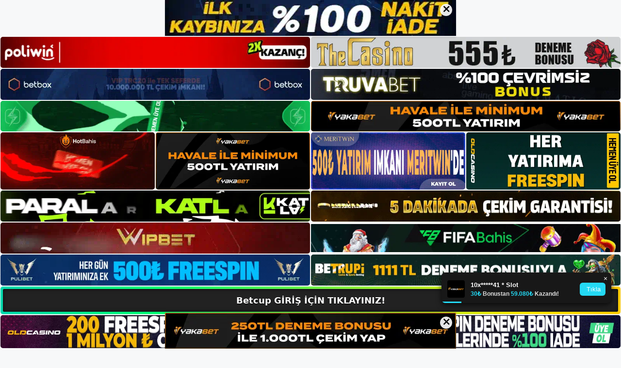

--- FILE ---
content_type: text/html; charset=UTF-8
request_url: https://betcupadresi.com/betcup-web-icerigi/
body_size: 22932
content:
<!DOCTYPE html>
<html lang="tr">
<head>
	<meta name="google-site-verification" content="9OYxzhMgTuuNXdIdFlwul8E0qLdYhAKWiM9tJcdntcY" />
	<meta charset="UTF-8">
	<meta name='robots' content='index, follow, max-image-preview:large, max-snippet:-1, max-video-preview:-1' />
<meta name="generator" content="Bu sitenin AMP ve CDN (İç Link) kurulumu NGY tarafından yapılmıştır."/><meta name="viewport" content="width=device-width, initial-scale=1">
	<!-- This site is optimized with the Yoast SEO plugin v26.7 - https://yoast.com/wordpress/plugins/seo/ -->
	<title>Betcup Web İçeriği - Betcup Giriş, Betcup Yeni Adresi</title>
	<meta name="description" content="Betcup web içeriği Günümüzde neredeyse tüm çevrimiçi casino siteleri, kullanıcılarına çevrimiçi casinolar hizmetleri sunmaktadır." />
	<link rel="canonical" href="https://betcupadresi.com/betcup-web-icerigi/" />
	<meta property="og:locale" content="tr_TR" />
	<meta property="og:type" content="article" />
	<meta property="og:title" content="Betcup Web İçeriği - Betcup Giriş, Betcup Yeni Adresi" />
	<meta property="og:description" content="Betcup web içeriği Günümüzde neredeyse tüm çevrimiçi casino siteleri, kullanıcılarına çevrimiçi casinolar hizmetleri sunmaktadır." />
	<meta property="og:url" content="https://betcupadresi.com/betcup-web-icerigi/" />
	<meta property="og:site_name" content="Betcup Giriş, Betcup Yeni Adresi" />
	<meta property="article:published_time" content="2023-03-01T19:00:00+00:00" />
	<meta name="author" content="admin" />
	<meta name="twitter:card" content="summary_large_image" />
	<meta name="twitter:label1" content="Yazan:" />
	<meta name="twitter:data1" content="admin" />
	<meta name="twitter:label2" content="Tahmini okuma süresi" />
	<meta name="twitter:data2" content="5 dakika" />
	<script type="application/ld+json" class="yoast-schema-graph">{"@context":"https://schema.org","@graph":[{"@type":"Article","@id":"https://betcupadresi.com/betcup-web-icerigi/#article","isPartOf":{"@id":"https://betcupadresi.com/betcup-web-icerigi/"},"author":{"name":"admin","@id":"https://betcupadresi.com/#/schema/person/278642d6de615e759d61fd773bcffe20"},"headline":"Betcup Web İçeriği","datePublished":"2023-03-01T19:00:00+00:00","mainEntityOfPage":{"@id":"https://betcupadresi.com/betcup-web-icerigi/"},"wordCount":1003,"commentCount":0,"publisher":{"@id":"https://betcupadresi.com/#/schema/person/f583e21a8248183b7ea1e36936289492"},"keywords":["Betcup Web İçeriği","Betcup Web Sitesi"],"articleSection":["Betcup Promosyonlar"],"inLanguage":"tr","potentialAction":[{"@type":"CommentAction","name":"Comment","target":["https://betcupadresi.com/betcup-web-icerigi/#respond"]}]},{"@type":"WebPage","@id":"https://betcupadresi.com/betcup-web-icerigi/","url":"https://betcupadresi.com/betcup-web-icerigi/","name":"Betcup Web İçeriği - Betcup Giriş, Betcup Yeni Adresi","isPartOf":{"@id":"https://betcupadresi.com/#website"},"datePublished":"2023-03-01T19:00:00+00:00","description":"Betcup web içeriği Günümüzde neredeyse tüm çevrimiçi casino siteleri, kullanıcılarına çevrimiçi casinolar hizmetleri sunmaktadır.","breadcrumb":{"@id":"https://betcupadresi.com/betcup-web-icerigi/#breadcrumb"},"inLanguage":"tr","potentialAction":[{"@type":"ReadAction","target":["https://betcupadresi.com/betcup-web-icerigi/"]}]},{"@type":"BreadcrumbList","@id":"https://betcupadresi.com/betcup-web-icerigi/#breadcrumb","itemListElement":[{"@type":"ListItem","position":1,"name":"Anasayfa","item":"https://betcupadresi.com/"},{"@type":"ListItem","position":2,"name":"Betcup Web İçeriği"}]},{"@type":"WebSite","@id":"https://betcupadresi.com/#website","url":"https://betcupadresi.com/","name":"Betcup Giriş, Betcup Yeni Adresi","description":"Betcup Bahis ve Casino Sitesi Bilgileri","publisher":{"@id":"https://betcupadresi.com/#/schema/person/f583e21a8248183b7ea1e36936289492"},"potentialAction":[{"@type":"SearchAction","target":{"@type":"EntryPoint","urlTemplate":"https://betcupadresi.com/?s={search_term_string}"},"query-input":{"@type":"PropertyValueSpecification","valueRequired":true,"valueName":"search_term_string"}}],"inLanguage":"tr"},{"@type":["Person","Organization"],"@id":"https://betcupadresi.com/#/schema/person/f583e21a8248183b7ea1e36936289492","name":"betcup","image":{"@type":"ImageObject","inLanguage":"tr","@id":"https://betcupadresi.com/#/schema/person/image/","url":"https://betcupadresi.com/wp-content/uploads/2022/12/cropped-Betcup-Kayit.jpg","contentUrl":"https://betcupadresi.com/wp-content/uploads/2022/12/cropped-Betcup-Kayit.jpg","width":224,"height":175,"caption":"betcup"},"logo":{"@id":"https://betcupadresi.com/#/schema/person/image/"}},{"@type":"Person","@id":"https://betcupadresi.com/#/schema/person/278642d6de615e759d61fd773bcffe20","name":"admin","image":{"@type":"ImageObject","inLanguage":"tr","@id":"https://betcupadresi.com/#/schema/person/image/","url":"https://secure.gravatar.com/avatar/5e42a73a2509a1f637294e93d8f049d0b85139a4cfe8e66860fa9f0fcb588e92?s=96&d=mm&r=g","contentUrl":"https://secure.gravatar.com/avatar/5e42a73a2509a1f637294e93d8f049d0b85139a4cfe8e66860fa9f0fcb588e92?s=96&d=mm&r=g","caption":"admin"},"sameAs":["https://betcupadresi.com"],"url":"https://betcupadresi.com/author/admin/"}]}</script>
	<!-- / Yoast SEO plugin. -->


<link rel="alternate" type="application/rss+xml" title="Betcup Giriş, Betcup Yeni Adresi &raquo; akışı" href="https://betcupadresi.com/feed/" />
<link rel="alternate" type="application/rss+xml" title="Betcup Giriş, Betcup Yeni Adresi &raquo; yorum akışı" href="https://betcupadresi.com/comments/feed/" />
<link rel="alternate" type="application/rss+xml" title="Betcup Giriş, Betcup Yeni Adresi &raquo; Betcup Web İçeriği yorum akışı" href="https://betcupadresi.com/betcup-web-icerigi/feed/" />
<link rel="alternate" title="oEmbed (JSON)" type="application/json+oembed" href="https://betcupadresi.com/wp-json/oembed/1.0/embed?url=https%3A%2F%2Fbetcupadresi.com%2Fbetcup-web-icerigi%2F" />
<link rel="alternate" title="oEmbed (XML)" type="text/xml+oembed" href="https://betcupadresi.com/wp-json/oembed/1.0/embed?url=https%3A%2F%2Fbetcupadresi.com%2Fbetcup-web-icerigi%2F&#038;format=xml" />
<style id='wp-img-auto-sizes-contain-inline-css'>
img:is([sizes=auto i],[sizes^="auto," i]){contain-intrinsic-size:3000px 1500px}
/*# sourceURL=wp-img-auto-sizes-contain-inline-css */
</style>
<style id='wp-emoji-styles-inline-css'>

	img.wp-smiley, img.emoji {
		display: inline !important;
		border: none !important;
		box-shadow: none !important;
		height: 1em !important;
		width: 1em !important;
		margin: 0 0.07em !important;
		vertical-align: -0.1em !important;
		background: none !important;
		padding: 0 !important;
	}
/*# sourceURL=wp-emoji-styles-inline-css */
</style>
<style id='wp-block-library-inline-css'>
:root{--wp-block-synced-color:#7a00df;--wp-block-synced-color--rgb:122,0,223;--wp-bound-block-color:var(--wp-block-synced-color);--wp-editor-canvas-background:#ddd;--wp-admin-theme-color:#007cba;--wp-admin-theme-color--rgb:0,124,186;--wp-admin-theme-color-darker-10:#006ba1;--wp-admin-theme-color-darker-10--rgb:0,107,160.5;--wp-admin-theme-color-darker-20:#005a87;--wp-admin-theme-color-darker-20--rgb:0,90,135;--wp-admin-border-width-focus:2px}@media (min-resolution:192dpi){:root{--wp-admin-border-width-focus:1.5px}}.wp-element-button{cursor:pointer}:root .has-very-light-gray-background-color{background-color:#eee}:root .has-very-dark-gray-background-color{background-color:#313131}:root .has-very-light-gray-color{color:#eee}:root .has-very-dark-gray-color{color:#313131}:root .has-vivid-green-cyan-to-vivid-cyan-blue-gradient-background{background:linear-gradient(135deg,#00d084,#0693e3)}:root .has-purple-crush-gradient-background{background:linear-gradient(135deg,#34e2e4,#4721fb 50%,#ab1dfe)}:root .has-hazy-dawn-gradient-background{background:linear-gradient(135deg,#faaca8,#dad0ec)}:root .has-subdued-olive-gradient-background{background:linear-gradient(135deg,#fafae1,#67a671)}:root .has-atomic-cream-gradient-background{background:linear-gradient(135deg,#fdd79a,#004a59)}:root .has-nightshade-gradient-background{background:linear-gradient(135deg,#330968,#31cdcf)}:root .has-midnight-gradient-background{background:linear-gradient(135deg,#020381,#2874fc)}:root{--wp--preset--font-size--normal:16px;--wp--preset--font-size--huge:42px}.has-regular-font-size{font-size:1em}.has-larger-font-size{font-size:2.625em}.has-normal-font-size{font-size:var(--wp--preset--font-size--normal)}.has-huge-font-size{font-size:var(--wp--preset--font-size--huge)}.has-text-align-center{text-align:center}.has-text-align-left{text-align:left}.has-text-align-right{text-align:right}.has-fit-text{white-space:nowrap!important}#end-resizable-editor-section{display:none}.aligncenter{clear:both}.items-justified-left{justify-content:flex-start}.items-justified-center{justify-content:center}.items-justified-right{justify-content:flex-end}.items-justified-space-between{justify-content:space-between}.screen-reader-text{border:0;clip-path:inset(50%);height:1px;margin:-1px;overflow:hidden;padding:0;position:absolute;width:1px;word-wrap:normal!important}.screen-reader-text:focus{background-color:#ddd;clip-path:none;color:#444;display:block;font-size:1em;height:auto;left:5px;line-height:normal;padding:15px 23px 14px;text-decoration:none;top:5px;width:auto;z-index:100000}html :where(.has-border-color){border-style:solid}html :where([style*=border-top-color]){border-top-style:solid}html :where([style*=border-right-color]){border-right-style:solid}html :where([style*=border-bottom-color]){border-bottom-style:solid}html :where([style*=border-left-color]){border-left-style:solid}html :where([style*=border-width]){border-style:solid}html :where([style*=border-top-width]){border-top-style:solid}html :where([style*=border-right-width]){border-right-style:solid}html :where([style*=border-bottom-width]){border-bottom-style:solid}html :where([style*=border-left-width]){border-left-style:solid}html :where(img[class*=wp-image-]){height:auto;max-width:100%}:where(figure){margin:0 0 1em}html :where(.is-position-sticky){--wp-admin--admin-bar--position-offset:var(--wp-admin--admin-bar--height,0px)}@media screen and (max-width:600px){html :where(.is-position-sticky){--wp-admin--admin-bar--position-offset:0px}}

/*# sourceURL=wp-block-library-inline-css */
</style><style id='wp-block-archives-inline-css'>
.wp-block-archives{box-sizing:border-box}.wp-block-archives-dropdown label{display:block}
/*# sourceURL=https://betcupadresi.com/wp-includes/blocks/archives/style.min.css */
</style>
<style id='wp-block-categories-inline-css'>
.wp-block-categories{box-sizing:border-box}.wp-block-categories.alignleft{margin-right:2em}.wp-block-categories.alignright{margin-left:2em}.wp-block-categories.wp-block-categories-dropdown.aligncenter{text-align:center}.wp-block-categories .wp-block-categories__label{display:block;width:100%}
/*# sourceURL=https://betcupadresi.com/wp-includes/blocks/categories/style.min.css */
</style>
<style id='wp-block-heading-inline-css'>
h1:where(.wp-block-heading).has-background,h2:where(.wp-block-heading).has-background,h3:where(.wp-block-heading).has-background,h4:where(.wp-block-heading).has-background,h5:where(.wp-block-heading).has-background,h6:where(.wp-block-heading).has-background{padding:1.25em 2.375em}h1.has-text-align-left[style*=writing-mode]:where([style*=vertical-lr]),h1.has-text-align-right[style*=writing-mode]:where([style*=vertical-rl]),h2.has-text-align-left[style*=writing-mode]:where([style*=vertical-lr]),h2.has-text-align-right[style*=writing-mode]:where([style*=vertical-rl]),h3.has-text-align-left[style*=writing-mode]:where([style*=vertical-lr]),h3.has-text-align-right[style*=writing-mode]:where([style*=vertical-rl]),h4.has-text-align-left[style*=writing-mode]:where([style*=vertical-lr]),h4.has-text-align-right[style*=writing-mode]:where([style*=vertical-rl]),h5.has-text-align-left[style*=writing-mode]:where([style*=vertical-lr]),h5.has-text-align-right[style*=writing-mode]:where([style*=vertical-rl]),h6.has-text-align-left[style*=writing-mode]:where([style*=vertical-lr]),h6.has-text-align-right[style*=writing-mode]:where([style*=vertical-rl]){rotate:180deg}
/*# sourceURL=https://betcupadresi.com/wp-includes/blocks/heading/style.min.css */
</style>
<style id='wp-block-latest-posts-inline-css'>
.wp-block-latest-posts{box-sizing:border-box}.wp-block-latest-posts.alignleft{margin-right:2em}.wp-block-latest-posts.alignright{margin-left:2em}.wp-block-latest-posts.wp-block-latest-posts__list{list-style:none}.wp-block-latest-posts.wp-block-latest-posts__list li{clear:both;overflow-wrap:break-word}.wp-block-latest-posts.is-grid{display:flex;flex-wrap:wrap}.wp-block-latest-posts.is-grid li{margin:0 1.25em 1.25em 0;width:100%}@media (min-width:600px){.wp-block-latest-posts.columns-2 li{width:calc(50% - .625em)}.wp-block-latest-posts.columns-2 li:nth-child(2n){margin-right:0}.wp-block-latest-posts.columns-3 li{width:calc(33.33333% - .83333em)}.wp-block-latest-posts.columns-3 li:nth-child(3n){margin-right:0}.wp-block-latest-posts.columns-4 li{width:calc(25% - .9375em)}.wp-block-latest-posts.columns-4 li:nth-child(4n){margin-right:0}.wp-block-latest-posts.columns-5 li{width:calc(20% - 1em)}.wp-block-latest-posts.columns-5 li:nth-child(5n){margin-right:0}.wp-block-latest-posts.columns-6 li{width:calc(16.66667% - 1.04167em)}.wp-block-latest-posts.columns-6 li:nth-child(6n){margin-right:0}}:root :where(.wp-block-latest-posts.is-grid){padding:0}:root :where(.wp-block-latest-posts.wp-block-latest-posts__list){padding-left:0}.wp-block-latest-posts__post-author,.wp-block-latest-posts__post-date{display:block;font-size:.8125em}.wp-block-latest-posts__post-excerpt,.wp-block-latest-posts__post-full-content{margin-bottom:1em;margin-top:.5em}.wp-block-latest-posts__featured-image a{display:inline-block}.wp-block-latest-posts__featured-image img{height:auto;max-width:100%;width:auto}.wp-block-latest-posts__featured-image.alignleft{float:left;margin-right:1em}.wp-block-latest-posts__featured-image.alignright{float:right;margin-left:1em}.wp-block-latest-posts__featured-image.aligncenter{margin-bottom:1em;text-align:center}
/*# sourceURL=https://betcupadresi.com/wp-includes/blocks/latest-posts/style.min.css */
</style>
<style id='wp-block-tag-cloud-inline-css'>
.wp-block-tag-cloud{box-sizing:border-box}.wp-block-tag-cloud.aligncenter{justify-content:center;text-align:center}.wp-block-tag-cloud a{display:inline-block;margin-right:5px}.wp-block-tag-cloud span{display:inline-block;margin-left:5px;text-decoration:none}:root :where(.wp-block-tag-cloud.is-style-outline){display:flex;flex-wrap:wrap;gap:1ch}:root :where(.wp-block-tag-cloud.is-style-outline a){border:1px solid;font-size:unset!important;margin-right:0;padding:1ch 2ch;text-decoration:none!important}
/*# sourceURL=https://betcupadresi.com/wp-includes/blocks/tag-cloud/style.min.css */
</style>
<style id='wp-block-group-inline-css'>
.wp-block-group{box-sizing:border-box}:where(.wp-block-group.wp-block-group-is-layout-constrained){position:relative}
/*# sourceURL=https://betcupadresi.com/wp-includes/blocks/group/style.min.css */
</style>
<style id='wp-block-paragraph-inline-css'>
.is-small-text{font-size:.875em}.is-regular-text{font-size:1em}.is-large-text{font-size:2.25em}.is-larger-text{font-size:3em}.has-drop-cap:not(:focus):first-letter{float:left;font-size:8.4em;font-style:normal;font-weight:100;line-height:.68;margin:.05em .1em 0 0;text-transform:uppercase}body.rtl .has-drop-cap:not(:focus):first-letter{float:none;margin-left:.1em}p.has-drop-cap.has-background{overflow:hidden}:root :where(p.has-background){padding:1.25em 2.375em}:where(p.has-text-color:not(.has-link-color)) a{color:inherit}p.has-text-align-left[style*="writing-mode:vertical-lr"],p.has-text-align-right[style*="writing-mode:vertical-rl"]{rotate:180deg}
/*# sourceURL=https://betcupadresi.com/wp-includes/blocks/paragraph/style.min.css */
</style>
<style id='global-styles-inline-css'>
:root{--wp--preset--aspect-ratio--square: 1;--wp--preset--aspect-ratio--4-3: 4/3;--wp--preset--aspect-ratio--3-4: 3/4;--wp--preset--aspect-ratio--3-2: 3/2;--wp--preset--aspect-ratio--2-3: 2/3;--wp--preset--aspect-ratio--16-9: 16/9;--wp--preset--aspect-ratio--9-16: 9/16;--wp--preset--color--black: #000000;--wp--preset--color--cyan-bluish-gray: #abb8c3;--wp--preset--color--white: #ffffff;--wp--preset--color--pale-pink: #f78da7;--wp--preset--color--vivid-red: #cf2e2e;--wp--preset--color--luminous-vivid-orange: #ff6900;--wp--preset--color--luminous-vivid-amber: #fcb900;--wp--preset--color--light-green-cyan: #7bdcb5;--wp--preset--color--vivid-green-cyan: #00d084;--wp--preset--color--pale-cyan-blue: #8ed1fc;--wp--preset--color--vivid-cyan-blue: #0693e3;--wp--preset--color--vivid-purple: #9b51e0;--wp--preset--color--contrast: var(--contrast);--wp--preset--color--contrast-2: var(--contrast-2);--wp--preset--color--contrast-3: var(--contrast-3);--wp--preset--color--base: var(--base);--wp--preset--color--base-2: var(--base-2);--wp--preset--color--base-3: var(--base-3);--wp--preset--color--accent: var(--accent);--wp--preset--gradient--vivid-cyan-blue-to-vivid-purple: linear-gradient(135deg,rgb(6,147,227) 0%,rgb(155,81,224) 100%);--wp--preset--gradient--light-green-cyan-to-vivid-green-cyan: linear-gradient(135deg,rgb(122,220,180) 0%,rgb(0,208,130) 100%);--wp--preset--gradient--luminous-vivid-amber-to-luminous-vivid-orange: linear-gradient(135deg,rgb(252,185,0) 0%,rgb(255,105,0) 100%);--wp--preset--gradient--luminous-vivid-orange-to-vivid-red: linear-gradient(135deg,rgb(255,105,0) 0%,rgb(207,46,46) 100%);--wp--preset--gradient--very-light-gray-to-cyan-bluish-gray: linear-gradient(135deg,rgb(238,238,238) 0%,rgb(169,184,195) 100%);--wp--preset--gradient--cool-to-warm-spectrum: linear-gradient(135deg,rgb(74,234,220) 0%,rgb(151,120,209) 20%,rgb(207,42,186) 40%,rgb(238,44,130) 60%,rgb(251,105,98) 80%,rgb(254,248,76) 100%);--wp--preset--gradient--blush-light-purple: linear-gradient(135deg,rgb(255,206,236) 0%,rgb(152,150,240) 100%);--wp--preset--gradient--blush-bordeaux: linear-gradient(135deg,rgb(254,205,165) 0%,rgb(254,45,45) 50%,rgb(107,0,62) 100%);--wp--preset--gradient--luminous-dusk: linear-gradient(135deg,rgb(255,203,112) 0%,rgb(199,81,192) 50%,rgb(65,88,208) 100%);--wp--preset--gradient--pale-ocean: linear-gradient(135deg,rgb(255,245,203) 0%,rgb(182,227,212) 50%,rgb(51,167,181) 100%);--wp--preset--gradient--electric-grass: linear-gradient(135deg,rgb(202,248,128) 0%,rgb(113,206,126) 100%);--wp--preset--gradient--midnight: linear-gradient(135deg,rgb(2,3,129) 0%,rgb(40,116,252) 100%);--wp--preset--font-size--small: 13px;--wp--preset--font-size--medium: 20px;--wp--preset--font-size--large: 36px;--wp--preset--font-size--x-large: 42px;--wp--preset--spacing--20: 0.44rem;--wp--preset--spacing--30: 0.67rem;--wp--preset--spacing--40: 1rem;--wp--preset--spacing--50: 1.5rem;--wp--preset--spacing--60: 2.25rem;--wp--preset--spacing--70: 3.38rem;--wp--preset--spacing--80: 5.06rem;--wp--preset--shadow--natural: 6px 6px 9px rgba(0, 0, 0, 0.2);--wp--preset--shadow--deep: 12px 12px 50px rgba(0, 0, 0, 0.4);--wp--preset--shadow--sharp: 6px 6px 0px rgba(0, 0, 0, 0.2);--wp--preset--shadow--outlined: 6px 6px 0px -3px rgb(255, 255, 255), 6px 6px rgb(0, 0, 0);--wp--preset--shadow--crisp: 6px 6px 0px rgb(0, 0, 0);}:where(.is-layout-flex){gap: 0.5em;}:where(.is-layout-grid){gap: 0.5em;}body .is-layout-flex{display: flex;}.is-layout-flex{flex-wrap: wrap;align-items: center;}.is-layout-flex > :is(*, div){margin: 0;}body .is-layout-grid{display: grid;}.is-layout-grid > :is(*, div){margin: 0;}:where(.wp-block-columns.is-layout-flex){gap: 2em;}:where(.wp-block-columns.is-layout-grid){gap: 2em;}:where(.wp-block-post-template.is-layout-flex){gap: 1.25em;}:where(.wp-block-post-template.is-layout-grid){gap: 1.25em;}.has-black-color{color: var(--wp--preset--color--black) !important;}.has-cyan-bluish-gray-color{color: var(--wp--preset--color--cyan-bluish-gray) !important;}.has-white-color{color: var(--wp--preset--color--white) !important;}.has-pale-pink-color{color: var(--wp--preset--color--pale-pink) !important;}.has-vivid-red-color{color: var(--wp--preset--color--vivid-red) !important;}.has-luminous-vivid-orange-color{color: var(--wp--preset--color--luminous-vivid-orange) !important;}.has-luminous-vivid-amber-color{color: var(--wp--preset--color--luminous-vivid-amber) !important;}.has-light-green-cyan-color{color: var(--wp--preset--color--light-green-cyan) !important;}.has-vivid-green-cyan-color{color: var(--wp--preset--color--vivid-green-cyan) !important;}.has-pale-cyan-blue-color{color: var(--wp--preset--color--pale-cyan-blue) !important;}.has-vivid-cyan-blue-color{color: var(--wp--preset--color--vivid-cyan-blue) !important;}.has-vivid-purple-color{color: var(--wp--preset--color--vivid-purple) !important;}.has-black-background-color{background-color: var(--wp--preset--color--black) !important;}.has-cyan-bluish-gray-background-color{background-color: var(--wp--preset--color--cyan-bluish-gray) !important;}.has-white-background-color{background-color: var(--wp--preset--color--white) !important;}.has-pale-pink-background-color{background-color: var(--wp--preset--color--pale-pink) !important;}.has-vivid-red-background-color{background-color: var(--wp--preset--color--vivid-red) !important;}.has-luminous-vivid-orange-background-color{background-color: var(--wp--preset--color--luminous-vivid-orange) !important;}.has-luminous-vivid-amber-background-color{background-color: var(--wp--preset--color--luminous-vivid-amber) !important;}.has-light-green-cyan-background-color{background-color: var(--wp--preset--color--light-green-cyan) !important;}.has-vivid-green-cyan-background-color{background-color: var(--wp--preset--color--vivid-green-cyan) !important;}.has-pale-cyan-blue-background-color{background-color: var(--wp--preset--color--pale-cyan-blue) !important;}.has-vivid-cyan-blue-background-color{background-color: var(--wp--preset--color--vivid-cyan-blue) !important;}.has-vivid-purple-background-color{background-color: var(--wp--preset--color--vivid-purple) !important;}.has-black-border-color{border-color: var(--wp--preset--color--black) !important;}.has-cyan-bluish-gray-border-color{border-color: var(--wp--preset--color--cyan-bluish-gray) !important;}.has-white-border-color{border-color: var(--wp--preset--color--white) !important;}.has-pale-pink-border-color{border-color: var(--wp--preset--color--pale-pink) !important;}.has-vivid-red-border-color{border-color: var(--wp--preset--color--vivid-red) !important;}.has-luminous-vivid-orange-border-color{border-color: var(--wp--preset--color--luminous-vivid-orange) !important;}.has-luminous-vivid-amber-border-color{border-color: var(--wp--preset--color--luminous-vivid-amber) !important;}.has-light-green-cyan-border-color{border-color: var(--wp--preset--color--light-green-cyan) !important;}.has-vivid-green-cyan-border-color{border-color: var(--wp--preset--color--vivid-green-cyan) !important;}.has-pale-cyan-blue-border-color{border-color: var(--wp--preset--color--pale-cyan-blue) !important;}.has-vivid-cyan-blue-border-color{border-color: var(--wp--preset--color--vivid-cyan-blue) !important;}.has-vivid-purple-border-color{border-color: var(--wp--preset--color--vivid-purple) !important;}.has-vivid-cyan-blue-to-vivid-purple-gradient-background{background: var(--wp--preset--gradient--vivid-cyan-blue-to-vivid-purple) !important;}.has-light-green-cyan-to-vivid-green-cyan-gradient-background{background: var(--wp--preset--gradient--light-green-cyan-to-vivid-green-cyan) !important;}.has-luminous-vivid-amber-to-luminous-vivid-orange-gradient-background{background: var(--wp--preset--gradient--luminous-vivid-amber-to-luminous-vivid-orange) !important;}.has-luminous-vivid-orange-to-vivid-red-gradient-background{background: var(--wp--preset--gradient--luminous-vivid-orange-to-vivid-red) !important;}.has-very-light-gray-to-cyan-bluish-gray-gradient-background{background: var(--wp--preset--gradient--very-light-gray-to-cyan-bluish-gray) !important;}.has-cool-to-warm-spectrum-gradient-background{background: var(--wp--preset--gradient--cool-to-warm-spectrum) !important;}.has-blush-light-purple-gradient-background{background: var(--wp--preset--gradient--blush-light-purple) !important;}.has-blush-bordeaux-gradient-background{background: var(--wp--preset--gradient--blush-bordeaux) !important;}.has-luminous-dusk-gradient-background{background: var(--wp--preset--gradient--luminous-dusk) !important;}.has-pale-ocean-gradient-background{background: var(--wp--preset--gradient--pale-ocean) !important;}.has-electric-grass-gradient-background{background: var(--wp--preset--gradient--electric-grass) !important;}.has-midnight-gradient-background{background: var(--wp--preset--gradient--midnight) !important;}.has-small-font-size{font-size: var(--wp--preset--font-size--small) !important;}.has-medium-font-size{font-size: var(--wp--preset--font-size--medium) !important;}.has-large-font-size{font-size: var(--wp--preset--font-size--large) !important;}.has-x-large-font-size{font-size: var(--wp--preset--font-size--x-large) !important;}
/*# sourceURL=global-styles-inline-css */
</style>

<style id='classic-theme-styles-inline-css'>
/*! This file is auto-generated */
.wp-block-button__link{color:#fff;background-color:#32373c;border-radius:9999px;box-shadow:none;text-decoration:none;padding:calc(.667em + 2px) calc(1.333em + 2px);font-size:1.125em}.wp-block-file__button{background:#32373c;color:#fff;text-decoration:none}
/*# sourceURL=/wp-includes/css/classic-themes.min.css */
</style>
<link rel='stylesheet' id='generate-comments-css' href='https://betcupadresi.com/wp-content/themes/generatepress/assets/css/components/comments.min.css?ver=3.2.4' media='all' />
<link rel='stylesheet' id='generate-style-css' href='https://betcupadresi.com/wp-content/themes/generatepress/assets/css/main.min.css?ver=3.2.4' media='all' />
<style id='generate-style-inline-css'>
body{background-color:var(--base-2);color:var(--contrast);}a{color:var(--accent);}a{text-decoration:underline;}.entry-title a, .site-branding a, a.button, .wp-block-button__link, .main-navigation a{text-decoration:none;}a:hover, a:focus, a:active{color:var(--contrast);}.wp-block-group__inner-container{max-width:1200px;margin-left:auto;margin-right:auto;}:root{--contrast:#222222;--contrast-2:#575760;--contrast-3:#b2b2be;--base:#f0f0f0;--base-2:#f7f8f9;--base-3:#ffffff;--accent:#1e73be;}.has-contrast-color{color:var(--contrast);}.has-contrast-background-color{background-color:var(--contrast);}.has-contrast-2-color{color:var(--contrast-2);}.has-contrast-2-background-color{background-color:var(--contrast-2);}.has-contrast-3-color{color:var(--contrast-3);}.has-contrast-3-background-color{background-color:var(--contrast-3);}.has-base-color{color:var(--base);}.has-base-background-color{background-color:var(--base);}.has-base-2-color{color:var(--base-2);}.has-base-2-background-color{background-color:var(--base-2);}.has-base-3-color{color:var(--base-3);}.has-base-3-background-color{background-color:var(--base-3);}.has-accent-color{color:var(--accent);}.has-accent-background-color{background-color:var(--accent);}.top-bar{background-color:#636363;color:#ffffff;}.top-bar a{color:#ffffff;}.top-bar a:hover{color:#303030;}.site-header{background-color:var(--base-3);}.main-title a,.main-title a:hover{color:var(--contrast);}.site-description{color:var(--contrast-2);}.mobile-menu-control-wrapper .menu-toggle,.mobile-menu-control-wrapper .menu-toggle:hover,.mobile-menu-control-wrapper .menu-toggle:focus,.has-inline-mobile-toggle #site-navigation.toggled{background-color:rgba(0, 0, 0, 0.02);}.main-navigation,.main-navigation ul ul{background-color:var(--base-3);}.main-navigation .main-nav ul li a, .main-navigation .menu-toggle, .main-navigation .menu-bar-items{color:var(--contrast);}.main-navigation .main-nav ul li:not([class*="current-menu-"]):hover > a, .main-navigation .main-nav ul li:not([class*="current-menu-"]):focus > a, .main-navigation .main-nav ul li.sfHover:not([class*="current-menu-"]) > a, .main-navigation .menu-bar-item:hover > a, .main-navigation .menu-bar-item.sfHover > a{color:var(--accent);}button.menu-toggle:hover,button.menu-toggle:focus{color:var(--contrast);}.main-navigation .main-nav ul li[class*="current-menu-"] > a{color:var(--accent);}.navigation-search input[type="search"],.navigation-search input[type="search"]:active, .navigation-search input[type="search"]:focus, .main-navigation .main-nav ul li.search-item.active > a, .main-navigation .menu-bar-items .search-item.active > a{color:var(--accent);}.main-navigation ul ul{background-color:var(--base);}.separate-containers .inside-article, .separate-containers .comments-area, .separate-containers .page-header, .one-container .container, .separate-containers .paging-navigation, .inside-page-header{background-color:var(--base-3);}.entry-title a{color:var(--contrast);}.entry-title a:hover{color:var(--contrast-2);}.entry-meta{color:var(--contrast-2);}.sidebar .widget{background-color:var(--base-3);}.footer-widgets{background-color:var(--base-3);}.site-info{background-color:var(--base-3);}input[type="text"],input[type="email"],input[type="url"],input[type="password"],input[type="search"],input[type="tel"],input[type="number"],textarea,select{color:var(--contrast);background-color:var(--base-2);border-color:var(--base);}input[type="text"]:focus,input[type="email"]:focus,input[type="url"]:focus,input[type="password"]:focus,input[type="search"]:focus,input[type="tel"]:focus,input[type="number"]:focus,textarea:focus,select:focus{color:var(--contrast);background-color:var(--base-2);border-color:var(--contrast-3);}button,html input[type="button"],input[type="reset"],input[type="submit"],a.button,a.wp-block-button__link:not(.has-background){color:#ffffff;background-color:#55555e;}button:hover,html input[type="button"]:hover,input[type="reset"]:hover,input[type="submit"]:hover,a.button:hover,button:focus,html input[type="button"]:focus,input[type="reset"]:focus,input[type="submit"]:focus,a.button:focus,a.wp-block-button__link:not(.has-background):active,a.wp-block-button__link:not(.has-background):focus,a.wp-block-button__link:not(.has-background):hover{color:#ffffff;background-color:#3f4047;}a.generate-back-to-top{background-color:rgba( 0,0,0,0.4 );color:#ffffff;}a.generate-back-to-top:hover,a.generate-back-to-top:focus{background-color:rgba( 0,0,0,0.6 );color:#ffffff;}@media (max-width:768px){.main-navigation .menu-bar-item:hover > a, .main-navigation .menu-bar-item.sfHover > a{background:none;color:var(--contrast);}}.nav-below-header .main-navigation .inside-navigation.grid-container, .nav-above-header .main-navigation .inside-navigation.grid-container{padding:0px 20px 0px 20px;}.site-main .wp-block-group__inner-container{padding:40px;}.separate-containers .paging-navigation{padding-top:20px;padding-bottom:20px;}.entry-content .alignwide, body:not(.no-sidebar) .entry-content .alignfull{margin-left:-40px;width:calc(100% + 80px);max-width:calc(100% + 80px);}.rtl .menu-item-has-children .dropdown-menu-toggle{padding-left:20px;}.rtl .main-navigation .main-nav ul li.menu-item-has-children > a{padding-right:20px;}@media (max-width:768px){.separate-containers .inside-article, .separate-containers .comments-area, .separate-containers .page-header, .separate-containers .paging-navigation, .one-container .site-content, .inside-page-header{padding:30px;}.site-main .wp-block-group__inner-container{padding:30px;}.inside-top-bar{padding-right:30px;padding-left:30px;}.inside-header{padding-right:30px;padding-left:30px;}.widget-area .widget{padding-top:30px;padding-right:30px;padding-bottom:30px;padding-left:30px;}.footer-widgets-container{padding-top:30px;padding-right:30px;padding-bottom:30px;padding-left:30px;}.inside-site-info{padding-right:30px;padding-left:30px;}.entry-content .alignwide, body:not(.no-sidebar) .entry-content .alignfull{margin-left:-30px;width:calc(100% + 60px);max-width:calc(100% + 60px);}.one-container .site-main .paging-navigation{margin-bottom:20px;}}/* End cached CSS */.is-right-sidebar{width:30%;}.is-left-sidebar{width:30%;}.site-content .content-area{width:70%;}@media (max-width:768px){.main-navigation .menu-toggle,.sidebar-nav-mobile:not(#sticky-placeholder){display:block;}.main-navigation ul,.gen-sidebar-nav,.main-navigation:not(.slideout-navigation):not(.toggled) .main-nav > ul,.has-inline-mobile-toggle #site-navigation .inside-navigation > *:not(.navigation-search):not(.main-nav){display:none;}.nav-align-right .inside-navigation,.nav-align-center .inside-navigation{justify-content:space-between;}.has-inline-mobile-toggle .mobile-menu-control-wrapper{display:flex;flex-wrap:wrap;}.has-inline-mobile-toggle .inside-header{flex-direction:row;text-align:left;flex-wrap:wrap;}.has-inline-mobile-toggle .header-widget,.has-inline-mobile-toggle #site-navigation{flex-basis:100%;}.nav-float-left .has-inline-mobile-toggle #site-navigation{order:10;}}
/*# sourceURL=generate-style-inline-css */
</style>
<link rel="https://api.w.org/" href="https://betcupadresi.com/wp-json/" /><link rel="alternate" title="JSON" type="application/json" href="https://betcupadresi.com/wp-json/wp/v2/posts/117" /><link rel="EditURI" type="application/rsd+xml" title="RSD" href="https://betcupadresi.com/xmlrpc.php?rsd" />
<meta name="generator" content="WordPress 6.9" />
<link rel='shortlink' href='https://betcupadresi.com/?p=117' />
<link rel="pingback" href="https://betcupadresi.com/xmlrpc.php">
<link rel="amphtml" href="https://betcupadresicom.seonerom.com/betcup-web-icerigi/amp/"><link rel="icon" href="https://betcupadresi.com/wp-content/uploads/2022/12/cropped-cropped-Betcup-Kayit-32x32.jpg" sizes="32x32" />
<link rel="icon" href="https://betcupadresi.com/wp-content/uploads/2022/12/cropped-cropped-Betcup-Kayit-192x192.jpg" sizes="192x192" />
<link rel="apple-touch-icon" href="https://betcupadresi.com/wp-content/uploads/2022/12/cropped-cropped-Betcup-Kayit-180x180.jpg" />
<meta name="msapplication-TileImage" content="https://betcupadresi.com/wp-content/uploads/2022/12/cropped-cropped-Betcup-Kayit-270x270.jpg" />
	<head>

    <meta charset="UTF-8">
    <meta name="viewport"
          content="width=device-width, user-scalable=no, initial-scale=1.0, maximum-scale=1.0, minimum-scale=1.0">
    <meta http-equiv="X-UA-Compatible" content="ie=edge">
    </head>



<style>

    .footer iframe{
        position:fixed;
        bottom:0;
        z-index:9999;
          
      }
      
  .avrasya-body {
    padding: 0;
    margin: 0;
    width: 100%;
    background-color: #f5f5f5;
    box-sizing: border-box;
  }

  .avrasya-footer-notifi iframe {
    position: fixed;
    bottom: 0;
    z-index: 9999999;
  }

  .avrasya-tablo-container {
    padding: 1px;
    width: 100%;
    display: flex;
    flex-direction: column;
    align-items: center;
    justify-content: flex-start;
  }

  .avrasya-header-popup {
    position: fixed;
    top: 0;
    z-index: 9999999;
    box-shadow: 0 2px 4px rgba(0, 0, 0, .1);
  }

  .avrasya-header-popup-content {
    margin: 0 auto;
  }

  .avrasya-header-popup-content img {
    width: 100%;
    object-fit: contain;
  }

  .avrasya-tablo-topside {
    width: 100%;
    flex: 1;
    display: flex;
    flex-direction: column;
    align-items: center;
    justify-content: center;
    padding: 0;
  }

  .avrasya-avrasya-tablo-topcard-continer,
  .avrasya-avrasya-tablo-card-continer,
  .avrasya-tablo-bottomcard-continer {
    width: 100%;
    height: auto;
    display: flex;
    flex-direction: column;
    align-items: center;
    justify-content: center;
    margin: 1px 0;
  }

  .avrasya-tablo-topcard,
  .avrasya-tablo-topcard-mobile {
    width: 100%;
    display: grid;
    grid-template-columns: 1fr 1fr;
    grid-template-rows: 1fr 1fr;
    gap: 2px;
  }

  .avrasya-tablo-topcard-mobile {
    display: none;
  }

  .avrasya-tablo-card,
  .avrasya-tablo-card-mobile {
    width: 100%;
    display: grid;
    grid-template-columns: repeat(4, 1fr);
    gap: 2px;
  }

  .avrasya-tablo-card-mobile {
    display: none;
  }

  .avrasya-tablo-bottomcard,
  .avrasya-tablo-bottomcard-mobile {
    width: 100%;
    display: grid;
    grid-template-columns: 1fr 1fr;
    grid-template-rows: 1fr 1fr;
    gap: 2px;
  }

  .avrasya-tablo-bottomcard-mobile {
    display: none;
  }

  .avrasya-tablo-topcard a,
  .avrasya-tablo-topcard-mobile a,
  .avrasya-tablo-card a,
  .avrasya-tablo-card-mobile a,
  .avrasya-tablo-bottomcard a,
  .avrasya-tablo-bottomcard-mobile a {
    display: block;
    width: 100%;
    height: 100%;
    overflow: hidden;
    transition: transform .3s ease;
    background-color: #fff;
  }

  .avrasya-tablo-topcard a img,
  .avrasya-tablo-topcard-mobile a img,
  .avrasya-tablo-card a img,
  .avrasya-tablo-card-mobile a img,
  .avrasya-tablo-bottomcard a img,
  .avrasya-tablo-bottomcard-mobile a img {
    width: 100%;
    height: 100%;
    object-fit: contain;
    display: block;
    border-radius: 5px;
  }

  .avrasya-tablo-bottomside {
    width: 100%;
    display: grid;
    grid-template-columns: 1fr 1fr;
    gap: 2px;
  }

  .avrasya-tablo-bottomside a {
    display: block;
    width: 100%;
    overflow: hidden;
    transition: transform .3s ease;
    background-color: #fff;
  }

  .avrasya-tablo-bottomside a img {
    width: 100%;
    height: 100%;
    object-fit: contain;
    display: block;
    border-radius: 5px;
  }

  .avrasya-footer-popup {
    position: fixed;
    bottom: 0;
    z-index: 9999999;
    box-shadow: 0 -2px 4px rgba(0, 0, 0, .1);
    margin-top: auto;
  }

  .avrasya-footer-popup-content {
    margin: 0 auto;
    padding: 0;
  }

  .avrasya-footer-popup-content img {
    width: 100%;
    object-fit: contain;
  }

  .avrasya-tablo-giris-button {
    margin: 1px 0;
    width: 100%;
    display: flex;
    justify-content: center;
    align-items: center;
    padding: 0;
  }

  .avrasya-footer-popup-content-left {
    margin-bottom: -6px;
  }

  .avrasya-header-popup-content-left {
    margin-bottom: -6px;
  }

  .avrasya-tablo-giris-button {
    margin: 1px 0;
    width: 100%;
    border-radius: 5px;
    padding: 0;
    background: linear-gradient(90deg,
        #00a2ff,
        #00ff73,
        #ffe600,
        #ff7b00,
        #ff00c8,
        #00a2ff);
    background-size: 300% 100%;
    animation: ledBorderMove 4s linear infinite;
    overflow: hidden;
  }

  .avrasya-tablo-giris-button a.button {
    text-align: center;
    display: flex;
    align-items: center;
    justify-content: center;
    margin: 5px;
    width: calc(100% - 4px);
    min-height: 44px;
    border-radius: 3px;
    background: #222;
    color: #fff;
    font-size: 18px;
    font-weight: bold;
    text-decoration: none;
    text-shadow: 0 2px 0 rgba(0, 0, 0, .4);
    box-shadow: inset 0 0 8px rgba(0, 0, 0, 0.6);
  }

  @keyframes ledBorderMove {
    0% {
      background-position: 0% 50%;
    }

    100% {
      background-position: 300% 50%;
    }
  }


  #close-top:checked~.avrasya-header-popup {
    display: none;
  }

  #close-bottom:checked~.avrasya-footer-popup {
    display: none;
  }

  .avrasya-tablo-banner-wrapper {
    position: relative;
  }

  .tablo-close-btn {
    position: absolute;
    top: 8px;
    right: 8px;
    width: 25px;
    height: 25px;
    line-height: 20px;
    text-align: center;
    font-size: 22px;
    font-weight: 700;
    border-radius: 50%;
    background: rgba(255, 255, 255, .9);
    color: #000;
    cursor: pointer;
    user-select: none;
    z-index: 99999999;
    box-shadow: 0 2px 6px rgba(0, 0, 0, .2);
  }

  .tablo-close-btn:hover,
  .tablo-close-btn:focus {
    outline: 2px solid rgba(255, 255, 255, .7);
  }

  .avrasya-tablo-bottomside-container {
    width: 100%;
    margin: 1px 0;
  }

  .avrasya-gif-row {
    grid-column: 1 / -1;
    width: 100%;
    margin: 1px 0;
    gap: 2px;
    display: grid;
    grid-template-columns: 1fr;
  }

  .avrasya-gif-row-mobile {
    display: none;
  }

  .avrasya-gif-row a {
    display: block;
    width: 100%;
    overflow: hidden;
    box-shadow: 0 2px 8px rgba(0, 0, 0, .1);
    transition: transform .3s ease;
    background-color: #fff;
  }

  .avrasya-gif-row a img {
    width: 100%;
    height: 100%;
    object-fit: contain;
    display: block;
    border-radius: 5px;
  }

  #close-top:checked~.avrasya-header-popup {
    display: none;
  }

  #close-top:checked~.header-spacer {
    display: none;
  }

  @media (min-width:600px) {

    .header-spacer {
      padding-bottom: 74px;
    }
  }

  @media (max-width: 1200px) {
    .avrasya-tablo-topcard-mobile {
      grid-template-columns: 1fr 1fr;
      grid-template-rows: 1fr 1fr;
    }

    .avrasya-tablo-card-mobile {
      grid-template-columns: repeat(4, 1fr);
    }

    .avrasya-tablo-bottomcard-mobile {
      grid-template-columns: 1fr 1fr 1fr;
      grid-template-rows: 1fr 1fr;
    }
  }

  @media (max-width: 900px) {
    .avrasya-gif-row {
      display: none;
    }

    .avrasya-gif-row-mobile {
      display: grid;
    }

    .avrasya-tablo-topcard-mobile,
    .avrasya-tablo-card-mobile,
    .avrasya-tablo-bottomcard-mobile {
      display: grid;
    }

    .avrasya-tablo-topcard,
    .avrasya-tablo-card,
    .avrasya-tablo-bottomcard {
      display: none;
    }

    .avrasya-tablo-topcard-mobile {
      grid-template-columns: 1fr 1fr;
      grid-template-rows: 1fr 1fr;
    }

    .avrasya-tablo-card-mobile {
      grid-template-columns: 1fr 1fr 1fr 1fr;
    }

    .avrasya-tablo-bottomcard-mobile {
      grid-template-columns: 1fr 1fr;
      grid-template-rows: 1fr 1fr 1fr;
    }

    .avrasya-tablo-bottomside {
      grid-template-columns: 1fr;
    }
  }

  @media (max-width:600px) {
    .header-spacer {
      width: 100%;
      aspect-ratio: var(--header-w, 600) / var(--header-h, 74);
    }
  }

  @media (max-width: 500px) {
    .avrasya-tablo-giris-button a.button {
      font-size: 15px;
    }

    .tablo-close-btn {
      width: 15px;
      height: 15px;
      font-size: 15px;
      line-height: 12px;
    }
  }

  @media (max-width: 400px) {
    .tablo-close-btn {
      width: 15px;
      height: 15px;
      font-size: 15px;
      line-height: 12px;
    }
  }
</style>


<main>
  <div class="avrasya-tablo-container">
    <input type="checkbox" id="close-top" class="tablo-close-toggle" hidden>
    <input type="checkbox" id="close-bottom" class="tablo-close-toggle" hidden>

          <div class="avrasya-header-popup">
        <div class="avrasya-header-popup-content avrasya-tablo-banner-wrapper">
          <label for="close-top" class="tablo-close-btn tablo-close-btn--top" aria-label="Üst bannerı kapat">×</label>
          <div class="avrasya-header-popup-content-left">
            <a href="http://shortslink2-4.com/headerbanner" rel="noopener">
              <img src="https://tabloproject2-2.com/modtablo/uploads/banner/popuphead.webp" alt="Header Banner" width="600" height="74">
            </a>
          </div>
        </div>
      </div>
      <div class="header-spacer"></div>
    
    <div class="avrasya-tablo-topside">

      <div class="avrasya-avrasya-tablo-topcard-continer">
        <div class="avrasya-tablo-topcard">
                      <a href="http://shortslink2-4.com/top1" rel="noopener">
              <img src="https://tabloproject2-2.com/modtablo/uploads/gif/poliwinweb-banner.webp" alt="" layout="responsive" width="800" height="80" layout="responsive" alt="Desktop banner">
            </a>
                      <a href="http://shortslink2-4.com/top2" rel="noopener">
              <img src="https://tabloproject2-2.com/modtablo/uploads/gif/thecasinoweb-banner.webp" alt="" layout="responsive" width="800" height="80" layout="responsive" alt="Desktop banner">
            </a>
                      <a href="http://shortslink2-4.com/top3" rel="noopener">
              <img src="https://tabloproject2-2.com/modtablo/uploads/gif/betboxweb-banner.webp" alt="" layout="responsive" width="800" height="80" layout="responsive" alt="Desktop banner">
            </a>
                      <a href="http://shortslink2-4.com/top4" rel="noopener">
              <img src="https://tabloproject2-2.com/modtablo/uploads/gif/truvabetweb-banner.webp" alt="" layout="responsive" width="800" height="80" layout="responsive" alt="Desktop banner">
            </a>
                      <a href="http://shortslink2-4.com/top5" rel="noopener">
              <img src="https://tabloproject2-2.com/modtablo/uploads/gif/nitrobahisweb-banner.webp" alt="" layout="responsive" width="800" height="80" layout="responsive" alt="Desktop banner">
            </a>
                      <a href="http://shortslink2-4.com/top6" rel="noopener">
              <img src="https://tabloproject2-2.com/modtablo/uploads/gif/yakabetweb-banner.webp" alt="" layout="responsive" width="800" height="80" layout="responsive" alt="Desktop banner">
            </a>
                  </div>
        <div class="avrasya-tablo-topcard-mobile">
                      <a href="http://shortslink2-4.com/top1" rel="noopener">
              <img src="https://tabloproject2-2.com/modtablo/uploads/gif/poliwinmobil-banner.webp" alt="" layout="responsive" width="210" height="50" layout="responsive" alt="Mobile banner">
            </a>
                      <a href="http://shortslink2-4.com/top2" rel="noopener">
              <img src="https://tabloproject2-2.com/modtablo/uploads/gif/thecasinomobil-banner.webp" alt="" layout="responsive" width="210" height="50" layout="responsive" alt="Mobile banner">
            </a>
                      <a href="http://shortslink2-4.com/top3" rel="noopener">
              <img src="https://tabloproject2-2.com/modtablo/uploads/gif/betboxmobil-banner.webp" alt="" layout="responsive" width="210" height="50" layout="responsive" alt="Mobile banner">
            </a>
                      <a href="http://shortslink2-4.com/top4" rel="noopener">
              <img src="https://tabloproject2-2.com/modtablo/uploads/gif/truvabetmobil-banner.webp" alt="" layout="responsive" width="210" height="50" layout="responsive" alt="Mobile banner">
            </a>
                      <a href="http://shortslink2-4.com/top5" rel="noopener">
              <img src="https://tabloproject2-2.com/modtablo/uploads/gif/nitrobahismobil-banner.webp" alt="" layout="responsive" width="210" height="50" layout="responsive" alt="Mobile banner">
            </a>
                      <a href="http://shortslink2-4.com/top6" rel="noopener">
              <img src="https://tabloproject2-2.com/modtablo/uploads/gif/yakabetmobil-banner.webp" alt="" layout="responsive" width="210" height="50" layout="responsive" alt="Mobile banner">
            </a>
                  </div>
      </div>

      <div class="avrasya-avrasya-tablo-card-continer">
        <div class="avrasya-tablo-card">
                      <a href="http://shortslink2-4.com/gif1" rel="noopener">
              <img src="https://tabloproject2-2.com/modtablo/uploads/gif/hotbahisweb.webp" alt="" layout="responsive" width="540" height="200" layout="responsive" alt="Desktop banner">
            </a>
                      <a href="http://shortslink2-4.com/gif2" rel="noopener">
              <img src="https://tabloproject2-2.com/modtablo/uploads/gif/yakabetweb.webp" alt="" layout="responsive" width="540" height="200" layout="responsive" alt="Desktop banner">
            </a>
                      <a href="http://shortslink2-4.com/gif4" rel="noopener">
              <img src="https://tabloproject2-2.com/modtablo/uploads/gif/meritwinweb.webp" alt="" layout="responsive" width="540" height="200" layout="responsive" alt="Desktop banner">
            </a>
                      <a href="http://shortslink2-4.com/gif3" rel="noopener">
              <img src="https://tabloproject2-2.com/modtablo/uploads/gif/oldcasinoweb.webp" alt="" layout="responsive" width="540" height="200" layout="responsive" alt="Desktop banner">
            </a>
                  </div>
        <div class="avrasya-tablo-card-mobile">
                      <a href="http://shortslink2-4.com/gif1" rel="noopener">
              <img src="https://tabloproject2-2.com/modtablo/uploads/gif/hotbahismobil.webp" alt="" layout="responsive" width="212" height="240" layout="responsive" alt="Mobile banner">
            </a>
                      <a href="http://shortslink2-4.com/gif2" rel="noopener">
              <img src="https://tabloproject2-2.com/modtablo/uploads/gif/yakabetmobil.webp" alt="" layout="responsive" width="212" height="240" layout="responsive" alt="Mobile banner">
            </a>
                      <a href="http://shortslink2-4.com/gif3" rel="noopener">
              <img src="https://tabloproject2-2.com/modtablo/uploads/gif/oldcasinomobil.webp" alt="" layout="responsive" width="212" height="240" layout="responsive" alt="Mobile banner">
            </a>
                      <a href="http://shortslink2-4.com/gif4" rel="noopener">
              <img src="https://tabloproject2-2.com/modtablo/uploads/gif/meritwinmobil.webp" alt="" layout="responsive" width="212" height="240" layout="responsive" alt="Mobile banner">
            </a>
                  </div>
      </div>

      <div class="avrasya-tablo-bottomcard-continer">
        <div class="avrasya-tablo-bottomcard">
                      <a href="http://shortslink2-4.com/banner1" rel="noopener">
              <img src="https://tabloproject2-2.com/modtablo/uploads/gif/katlaweb-banner.webp" alt="" layout="responsive" width="800" height="80" layout="responsive" alt="Desktop banner">
            </a>
                      <a href="http://shortslink2-4.com/banner2" rel="noopener">
              <img src="https://tabloproject2-2.com/modtablo/uploads/gif/medusabahisweb-banner.webp" alt="" layout="responsive" width="800" height="80" layout="responsive" alt="Desktop banner">
            </a>
                      <a href="http://shortslink2-4.com/banner3" rel="noopener">
              <img src="https://tabloproject2-2.com/modtablo/uploads/gif/wipbetweb-banner.webp" alt="" layout="responsive" width="800" height="80" layout="responsive" alt="Desktop banner">
            </a>
                      <a href="http://shortslink2-4.com/banner4" rel="noopener">
              <img src="https://tabloproject2-2.com/modtablo/uploads/gif/fifabahisweb-banner.webp" alt="" layout="responsive" width="800" height="80" layout="responsive" alt="Desktop banner">
            </a>
                      <a href="http://shortslink2-4.com/banner5" rel="noopener">
              <img src="https://tabloproject2-2.com/modtablo/uploads/gif/pulibetweb-banner.webp" alt="" layout="responsive" width="800" height="80" layout="responsive" alt="Desktop banner">
            </a>
                      <a href="http://shortslink2-4.com/banner6" rel="noopener">
              <img src="https://tabloproject2-2.com/modtablo/uploads/gif/betrupiweb-banner.webp" alt="" layout="responsive" width="800" height="80" layout="responsive" alt="Desktop banner">
            </a>
                  </div>
        <div class="avrasya-tablo-bottomcard-mobile">
                      <a href="http://shortslink2-4.com/banner1" rel="noopener">
              <img src="https://tabloproject2-2.com/modtablo/uploads/gif/katlamobil-banner.webp" alt="" layout="responsive" width="210" height="50" layout="responsive" alt="Mobile banner">
            </a>
                      <a href="http://shortslink2-4.com/banner2" rel="noopener">
              <img src="https://tabloproject2-2.com/modtablo/uploads/gif/medusabahismobil-banner.webp" alt="" layout="responsive" width="210" height="50" layout="responsive" alt="Mobile banner">
            </a>
                      <a href="http://shortslink2-4.com/banner3" rel="noopener">
              <img src="https://tabloproject2-2.com/modtablo/uploads/gif/wipbetmobil-banner.webp" alt="" layout="responsive" width="210" height="50" layout="responsive" alt="Mobile banner">
            </a>
                      <a href="http://shortslink2-4.com/banner4" rel="noopener">
              <img src="https://tabloproject2-2.com/modtablo/uploads/gif/fifabahismobil-banner.webp" alt="" layout="responsive" width="210" height="50" layout="responsive" alt="Mobile banner">
            </a>
                      <a href="http://shortslink2-4.com/banner5" rel="noopener">
              <img src="https://tabloproject2-2.com/modtablo/uploads/gif/pulibetmobil-banner.webp" alt="" layout="responsive" width="210" height="50" layout="responsive" alt="Mobile banner">
            </a>
                      <a href="http://shortslink2-4.com/banner6" rel="noopener">
              <img src="https://tabloproject2-2.com/modtablo/uploads/gif/betrupimobil-banner.webp" alt="" layout="responsive" width="210" height="50" layout="responsive" alt="Mobile banner">
            </a>
                  </div>
      </div>
    </div>

    <div class="avrasya-tablo-giris-button">
      <a class="button" href="http://shortslink2-4.com/marketingaff" rel="noopener">Betcup GİRİŞ İÇİN TIKLAYINIZ!</a>
    </div>



    <div class="avrasya-tablo-bottomside-container">
      <div class="avrasya-tablo-bottomside">
                  <a href="http://shortslink2-4.com/tablo1" rel="noopener" title="Site">
            <img src="https://tabloproject2-2.com/modtablo/uploads/oldcasino.webp" alt="" width="940" height="100" layout="responsive">
          </a>

                    <a href="http://shortslink2-4.com/tablo2" rel="noopener" title="Site">
            <img src="https://tabloproject2-2.com/modtablo/uploads/masterbetting.webp" alt="" width="940" height="100" layout="responsive">
          </a>

                    <a href="http://shortslink2-4.com/tablo3" rel="noopener" title="Site">
            <img src="https://tabloproject2-2.com/modtablo/uploads/casinra.webp" alt="" width="940" height="100" layout="responsive">
          </a>

                    <a href="http://shortslink2-4.com/tablo4" rel="noopener" title="Site">
            <img src="https://tabloproject2-2.com/modtablo/uploads/barbibet.webp" alt="" width="940" height="100" layout="responsive">
          </a>

                    <a href="http://shortslink2-4.com/tablo5" rel="noopener" title="Site">
            <img src="https://tabloproject2-2.com/modtablo/uploads/pusulabet.webp" alt="" width="940" height="100" layout="responsive">
          </a>

                    <a href="http://shortslink2-4.com/tablo6" rel="noopener" title="Site">
            <img src="https://tabloproject2-2.com/modtablo/uploads/casinoprom.webp" alt="" width="940" height="100" layout="responsive">
          </a>

                    <a href="http://shortslink2-4.com/tablo7" rel="noopener" title="Site">
            <img src="https://tabloproject2-2.com/modtablo/uploads/betra.webp" alt="" width="940" height="100" layout="responsive">
          </a>

                    <a href="http://shortslink2-4.com/tablo8" rel="noopener" title="Site">
            <img src="https://tabloproject2-2.com/modtablo/uploads/hiltonbet.webp" alt="" width="940" height="100" layout="responsive">
          </a>

                    <a href="http://shortslink2-4.com/tablo9" rel="noopener" title="Site">
            <img src="https://tabloproject2-2.com/modtablo/uploads/stonebahis.webp" alt="" width="940" height="100" layout="responsive">
          </a>

                    <a href="http://shortslink2-4.com/tablo10" rel="noopener" title="Site">
            <img src="https://tabloproject2-2.com/modtablo/uploads/maxwin.webp" alt="" width="940" height="100" layout="responsive">
          </a>

          
                          <div class="avrasya-gif-row">
                <a href="http://shortslink2-4.com/h11" rel="noopener" title="Gif">
                  <img src="https://tabloproject2-2.com/modtablo/uploads/gif/sahabetweb-h.webp" alt="" layout="responsive" height="45">
                </a>
              </div>
            
                          <div class="avrasya-gif-row-mobile">
                <a href="http://shortslink2-4.com/h11" rel="noopener" title="Gif">
                  <img src="https://tabloproject2-2.com/modtablo/uploads/gif/sahabetmobil-h.webp" alt="" layout="responsive" height="70">
                </a>
              </div>
            
                  <a href="http://shortslink2-4.com/tablo11" rel="noopener" title="Site">
            <img src="https://tabloproject2-2.com/modtablo/uploads/locabet.webp" alt="" width="940" height="100" layout="responsive">
          </a>

                    <a href="http://shortslink2-4.com/tablo12" rel="noopener" title="Site">
            <img src="https://tabloproject2-2.com/modtablo/uploads/romabet.webp" alt="" width="940" height="100" layout="responsive">
          </a>

                    <a href="http://shortslink2-4.com/tablo13" rel="noopener" title="Site">
            <img src="https://tabloproject2-2.com/modtablo/uploads/milosbet.webp" alt="" width="940" height="100" layout="responsive">
          </a>

                    <a href="http://shortslink2-4.com/tablo14" rel="noopener" title="Site">
            <img src="https://tabloproject2-2.com/modtablo/uploads/piabet.webp" alt="" width="940" height="100" layout="responsive">
          </a>

                    <a href="http://shortslink2-4.com/tablo15" rel="noopener" title="Site">
            <img src="https://tabloproject2-2.com/modtablo/uploads/gettobet.webp" alt="" width="940" height="100" layout="responsive">
          </a>

                    <a href="http://shortslink2-4.com/tablo16" rel="noopener" title="Site">
            <img src="https://tabloproject2-2.com/modtablo/uploads/betovis.webp" alt="" width="940" height="100" layout="responsive">
          </a>

                    <a href="http://shortslink2-4.com/tablo17" rel="noopener" title="Site">
            <img src="https://tabloproject2-2.com/modtablo/uploads/milbet.webp" alt="" width="940" height="100" layout="responsive">
          </a>

                    <a href="http://shortslink2-4.com/tablo18" rel="noopener" title="Site">
            <img src="https://tabloproject2-2.com/modtablo/uploads/imajbet.webp" alt="" width="940" height="100" layout="responsive">
          </a>

                    <a href="http://shortslink2-4.com/tablo19" rel="noopener" title="Site">
            <img src="https://tabloproject2-2.com/modtablo/uploads/vizebet.webp" alt="" width="940" height="100" layout="responsive">
          </a>

                    <a href="http://shortslink2-4.com/tablo20" rel="noopener" title="Site">
            <img src="https://tabloproject2-2.com/modtablo/uploads/mersobahis.webp" alt="" width="940" height="100" layout="responsive">
          </a>

          
                          <div class="avrasya-gif-row">
                <a href="http://shortslink2-4.com/h21" rel="noopener" title="Gif">
                  <img src="https://tabloproject2-2.com/modtablo/uploads/gif/wojobetweb-h.webp" alt="" layout="responsive" height="45">
                </a>
              </div>
            
                          <div class="avrasya-gif-row-mobile">
                <a href="http://shortslink2-4.com/h21" rel="noopener" title="Gif">
                  <img src="https://tabloproject2-2.com/modtablo/uploads/gif/wojobetmobil-h.webp" alt="" layout="responsive" height="70">
                </a>
              </div>
            
                  <a href="http://shortslink2-4.com/tablo21" rel="noopener" title="Site">
            <img src="https://tabloproject2-2.com/modtablo/uploads/tulipbet.webp" alt="" width="940" height="100" layout="responsive">
          </a>

                    <a href="http://shortslink2-4.com/tablo22" rel="noopener" title="Site">
            <img src="https://tabloproject2-2.com/modtablo/uploads/betgaranti.webp" alt="" width="940" height="100" layout="responsive">
          </a>

                    <a href="http://shortslink2-4.com/tablo23" rel="noopener" title="Site">
            <img src="https://tabloproject2-2.com/modtablo/uploads/kolaybet.webp" alt="" width="940" height="100" layout="responsive">
          </a>

                    <a href="http://shortslink2-4.com/tablo24" rel="noopener" title="Site">
            <img src="https://tabloproject2-2.com/modtablo/uploads/betlivo.webp" alt="" width="940" height="100" layout="responsive">
          </a>

                    <a href="http://shortslink2-4.com/tablo25" rel="noopener" title="Site">
            <img src="https://tabloproject2-2.com/modtablo/uploads/betpark.webp" alt="" width="940" height="100" layout="responsive">
          </a>

                    <a href="http://shortslink2-4.com/tablo26" rel="noopener" title="Site">
            <img src="https://tabloproject2-2.com/modtablo/uploads/huqqabet.webp" alt="" width="940" height="100" layout="responsive">
          </a>

                    <a href="http://shortslink2-4.com/tablo27" rel="noopener" title="Site">
            <img src="https://tabloproject2-2.com/modtablo/uploads/tuccobet.webp" alt="" width="940" height="100" layout="responsive">
          </a>

                    <a href="http://shortslink2-4.com/tablo28" rel="noopener" title="Site">
            <img src="https://tabloproject2-2.com/modtablo/uploads/kargabet.webp" alt="" width="940" height="100" layout="responsive">
          </a>

                    <a href="http://shortslink2-4.com/tablo29" rel="noopener" title="Site">
            <img src="https://tabloproject2-2.com/modtablo/uploads/epikbahis.webp" alt="" width="940" height="100" layout="responsive">
          </a>

                    <a href="http://shortslink2-4.com/tablo30" rel="noopener" title="Site">
            <img src="https://tabloproject2-2.com/modtablo/uploads/ilelebet.webp" alt="" width="940" height="100" layout="responsive">
          </a>

          
                          <div class="avrasya-gif-row">
                <a href="http://shortslink2-4.com/h31" rel="noopener" title="Gif">
                  <img src="https://tabloproject2-2.com/modtablo/uploads/gif/onwinweb-h.webp" alt="" layout="responsive" height="45">
                </a>
              </div>
            
                          <div class="avrasya-gif-row-mobile">
                <a href="http://shortslink2-4.com/h31" rel="noopener" title="Gif">
                  <img src="https://tabloproject2-2.com/modtablo/uploads/gif/onwinmobil-h.webp" alt="" layout="responsive" height="70">
                </a>
              </div>
            
                  <a href="http://shortslink2-4.com/tablo31" rel="noopener" title="Site">
            <img src="https://tabloproject2-2.com/modtablo/uploads/amgbahis.webp" alt="" width="940" height="100" layout="responsive">
          </a>

                    <a href="http://shortslink2-4.com/tablo32" rel="noopener" title="Site">
            <img src="https://tabloproject2-2.com/modtablo/uploads/ibizabet.webp" alt="" width="940" height="100" layout="responsive">
          </a>

                    <a href="http://shortslink2-4.com/tablo33" rel="noopener" title="Site">
            <img src="https://tabloproject2-2.com/modtablo/uploads/betci.webp" alt="" width="940" height="100" layout="responsive">
          </a>

                    <a href="http://shortslink2-4.com/tablo34" rel="noopener" title="Site">
            <img src="https://tabloproject2-2.com/modtablo/uploads/efesbetcasino.webp" alt="" width="940" height="100" layout="responsive">
          </a>

                    <a href="http://shortslink2-4.com/tablo35" rel="noopener" title="Site">
            <img src="https://tabloproject2-2.com/modtablo/uploads/bayconti.webp" alt="" width="940" height="100" layout="responsive">
          </a>

                    <a href="http://shortslink2-4.com/tablo36" rel="noopener" title="Site">
            <img src="https://tabloproject2-2.com/modtablo/uploads/verabet.webp" alt="" width="940" height="100" layout="responsive">
          </a>

                    <a href="http://shortslink2-4.com/tablo37" rel="noopener" title="Site">
            <img src="https://tabloproject2-2.com/modtablo/uploads/betist.webp" alt="" width="940" height="100" layout="responsive">
          </a>

                    <a href="http://shortslink2-4.com/tablo38" rel="noopener" title="Site">
            <img src="https://tabloproject2-2.com/modtablo/uploads/pisabet.webp" alt="" width="940" height="100" layout="responsive">
          </a>

                    <a href="http://shortslink2-4.com/tablo39" rel="noopener" title="Site">
            <img src="https://tabloproject2-2.com/modtablo/uploads/ganyanbet.webp" alt="" width="940" height="100" layout="responsive">
          </a>

                    <a href="http://shortslink2-4.com/tablo40" rel="noopener" title="Site">
            <img src="https://tabloproject2-2.com/modtablo/uploads/roketbet.webp" alt="" width="940" height="100" layout="responsive">
          </a>

          
                          <div class="avrasya-gif-row">
                <a href="http://shortslink2-4.com/h41" rel="noopener" title="Gif">
                  <img src="https://tabloproject2-2.com/modtablo/uploads/gif/tipobetweb-h.webp" alt="" layout="responsive" height="45">
                </a>
              </div>
            
                          <div class="avrasya-gif-row-mobile">
                <a href="http://shortslink2-4.com/h41" rel="noopener" title="Gif">
                  <img src="https://tabloproject2-2.com/modtablo/uploads/gif/tipobetmobil-h.webp" alt="" layout="responsive" height="70">
                </a>
              </div>
            
                  <a href="http://shortslink2-4.com/tablo41" rel="noopener" title="Site">
            <img src="https://tabloproject2-2.com/modtablo/uploads/nesilbet.webp" alt="" width="940" height="100" layout="responsive">
          </a>

                    <a href="http://shortslink2-4.com/tablo42" rel="noopener" title="Site">
            <img src="https://tabloproject2-2.com/modtablo/uploads/ganobet.webp" alt="" width="940" height="100" layout="responsive">
          </a>

                    <a href="http://shortslink2-4.com/tablo43" rel="noopener" title="Site">
            <img src="https://tabloproject2-2.com/modtablo/uploads/trwin.webp" alt="" width="940" height="100" layout="responsive">
          </a>

                    <a href="http://shortslink2-4.com/tablo44" rel="noopener" title="Site">
            <img src="https://tabloproject2-2.com/modtablo/uploads/netbahis.webp" alt="" width="940" height="100" layout="responsive">
          </a>

                    <a href="http://shortslink2-4.com/tablo45" rel="noopener" title="Site">
            <img src="https://tabloproject2-2.com/modtablo/uploads/enbet.webp" alt="" width="940" height="100" layout="responsive">
          </a>

                    <a href="http://shortslink2-4.com/tablo46" rel="noopener" title="Site">
            <img src="https://tabloproject2-2.com/modtablo/uploads/golegol.webp" alt="" width="940" height="100" layout="responsive">
          </a>

                    <a href="http://shortslink2-4.com/tablo47" rel="noopener" title="Site">
            <img src="https://tabloproject2-2.com/modtablo/uploads/exonbet.webp" alt="" width="940" height="100" layout="responsive">
          </a>

                    <a href="http://shortslink2-4.com/tablo48" rel="noopener" title="Site">
            <img src="https://tabloproject2-2.com/modtablo/uploads/suratbet.webp" alt="" width="940" height="100" layout="responsive">
          </a>

                    <a href="http://shortslink2-4.com/tablo49" rel="noopener" title="Site">
            <img src="https://tabloproject2-2.com/modtablo/uploads/kareasbet.webp" alt="" width="940" height="100" layout="responsive">
          </a>

                    <a href="http://shortslink2-4.com/tablo50" rel="noopener" title="Site">
            <img src="https://tabloproject2-2.com/modtablo/uploads/realbahis.webp" alt="" width="940" height="100" layout="responsive">
          </a>

          
                          <div class="avrasya-gif-row">
                <a href="http://shortslink2-4.com/h51" rel="noopener" title="Gif">
                  <img src="https://tabloproject2-2.com/modtablo/uploads/gif/sapphirepalaceweb-h.webp" alt="" layout="responsive" height="45">
                </a>
              </div>
            
                          <div class="avrasya-gif-row-mobile">
                <a href="http://shortslink2-4.com/h51" rel="noopener" title="Gif">
                  <img src="https://tabloproject2-2.com/modtablo/uploads/gif/sapphirepalacemobil-h.webp" alt="" layout="responsive" height="70">
                </a>
              </div>
            
                  <a href="http://shortslink2-4.com/tablo51" rel="noopener" title="Site">
            <img src="https://tabloproject2-2.com/modtablo/uploads/yakabet.webp" alt="" width="940" height="100" layout="responsive">
          </a>

                    <a href="http://shortslink2-4.com/tablo52" rel="noopener" title="Site">
            <img src="https://tabloproject2-2.com/modtablo/uploads/ronabet.webp" alt="" width="940" height="100" layout="responsive">
          </a>

                    <a href="http://shortslink2-4.com/tablo53" rel="noopener" title="Site">
            <img src="https://tabloproject2-2.com/modtablo/uploads/roketbahis.webp" alt="" width="940" height="100" layout="responsive">
          </a>

                    <a href="http://shortslink2-4.com/tablo54" rel="noopener" title="Site">
            <img src="https://tabloproject2-2.com/modtablo/uploads/tikobet.webp" alt="" width="940" height="100" layout="responsive">
          </a>

                    <a href="http://shortslink2-4.com/tablo55" rel="noopener" title="Site">
            <img src="https://tabloproject2-2.com/modtablo/uploads/venusbet.webp" alt="" width="940" height="100" layout="responsive">
          </a>

                    <a href="http://shortslink2-4.com/tablo56" rel="noopener" title="Site">
            <img src="https://tabloproject2-2.com/modtablo/uploads/vizyonbet.webp" alt="" width="940" height="100" layout="responsive">
          </a>

                    <a href="http://shortslink2-4.com/tablo57" rel="noopener" title="Site">
            <img src="https://tabloproject2-2.com/modtablo/uploads/risebet.webp" alt="" width="940" height="100" layout="responsive">
          </a>

                    <a href="http://shortslink2-4.com/tablo58" rel="noopener" title="Site">
            <img src="https://tabloproject2-2.com/modtablo/uploads/avvabet.webp" alt="" width="940" height="100" layout="responsive">
          </a>

                    <a href="http://shortslink2-4.com/tablo59" rel="noopener" title="Site">
            <img src="https://tabloproject2-2.com/modtablo/uploads/betbigo.webp" alt="" width="940" height="100" layout="responsive">
          </a>

                    <a href="http://shortslink2-4.com/tablo60" rel="noopener" title="Site">
            <img src="https://tabloproject2-2.com/modtablo/uploads/grbets.webp" alt="" width="940" height="100" layout="responsive">
          </a>

          
                          <div class="avrasya-gif-row">
                <a href="http://shortslink2-4.com/h61" rel="noopener" title="Gif">
                  <img src="https://tabloproject2-2.com/modtablo/uploads/gif/slotioweb-h.webp" alt="" layout="responsive" height="45">
                </a>
              </div>
            
                          <div class="avrasya-gif-row-mobile">
                <a href="http://shortslink2-4.com/h61" rel="noopener" title="Gif">
                  <img src="https://tabloproject2-2.com/modtablo/uploads/gif/slotiomobil-h.webp" alt="" layout="responsive" height="70">
                </a>
              </div>
            
                  <a href="http://shortslink2-4.com/tablo61" rel="noopener" title="Site">
            <img src="https://tabloproject2-2.com/modtablo/uploads/berlinbet.webp" alt="" width="940" height="100" layout="responsive">
          </a>

                    <a href="http://shortslink2-4.com/tablo62" rel="noopener" title="Site">
            <img src="https://tabloproject2-2.com/modtablo/uploads/royalbet.webp" alt="" width="940" height="100" layout="responsive">
          </a>

                    <a href="http://shortslink2-4.com/tablo63" rel="noopener" title="Site">
            <img src="https://tabloproject2-2.com/modtablo/uploads/matixbet.webp" alt="" width="940" height="100" layout="responsive">
          </a>

                    <a href="http://shortslink2-4.com/tablo64" rel="noopener" title="Site">
            <img src="https://tabloproject2-2.com/modtablo/uploads/maxroyalcasino.webp" alt="" width="940" height="100" layout="responsive">
          </a>

                    <a href="http://shortslink2-4.com/tablo65" rel="noopener" title="Site">
            <img src="https://tabloproject2-2.com/modtablo/uploads/oslobet.webp" alt="" width="940" height="100" layout="responsive">
          </a>

                    <a href="http://shortslink2-4.com/tablo66" rel="noopener" title="Site">
            <img src="https://tabloproject2-2.com/modtablo/uploads/pasacasino.webp" alt="" width="940" height="100" layout="responsive">
          </a>

                    <a href="http://shortslink2-4.com/tablo67" rel="noopener" title="Site">
            <img src="https://tabloproject2-2.com/modtablo/uploads/hitbet.webp" alt="" width="940" height="100" layout="responsive">
          </a>

                    <a href="http://shortslink2-4.com/tablo68" rel="noopener" title="Site">
            <img src="https://tabloproject2-2.com/modtablo/uploads/yedibahis.webp" alt="" width="940" height="100" layout="responsive">
          </a>

                    <a href="http://shortslink2-4.com/tablo69" rel="noopener" title="Site">
            <img src="https://tabloproject2-2.com/modtablo/uploads/betmabet.webp" alt="" width="940" height="100" layout="responsive">
          </a>

                    <a href="http://shortslink2-4.com/tablo70" rel="noopener" title="Site">
            <img src="https://tabloproject2-2.com/modtablo/uploads/millibahis.webp" alt="" width="940" height="100" layout="responsive">
          </a>

          
                          <div class="avrasya-gif-row">
                <a href="http://shortslink2-4.com/h71" rel="noopener" title="Gif">
                  <img src="https://tabloproject2-2.com/modtablo/uploads/gif/hipbetweb-h.webp" alt="" layout="responsive" height="45">
                </a>
              </div>
            
                          <div class="avrasya-gif-row-mobile">
                <a href="http://shortslink2-4.com/h71" rel="noopener" title="Gif">
                  <img src="https://tabloproject2-2.com/modtablo/uploads/gif/hipbetmobil-h.webp" alt="" layout="responsive" height="70">
                </a>
              </div>
            
                  <a href="http://shortslink2-4.com/tablo71" rel="noopener" title="Site">
            <img src="https://tabloproject2-2.com/modtablo/uploads/antikbet.webp" alt="" width="940" height="100" layout="responsive">
          </a>

                    <a href="http://shortslink2-4.com/tablo72" rel="noopener" title="Site">
            <img src="https://tabloproject2-2.com/modtablo/uploads/betamiral.webp" alt="" width="940" height="100" layout="responsive">
          </a>

                    <a href="http://shortslink2-4.com/tablo73" rel="noopener" title="Site">
            <img src="https://tabloproject2-2.com/modtablo/uploads/polobet.webp" alt="" width="940" height="100" layout="responsive">
          </a>

                    <a href="http://shortslink2-4.com/tablo74" rel="noopener" title="Site">
            <img src="https://tabloproject2-2.com/modtablo/uploads/betkare.webp" alt="" width="940" height="100" layout="responsive">
          </a>

                    <a href="http://shortslink2-4.com/tablo75" rel="noopener" title="Site">
            <img src="https://tabloproject2-2.com/modtablo/uploads/meritlimancasino.webp" alt="" width="940" height="100" layout="responsive">
          </a>

                    <a href="http://shortslink2-4.com/tablo76" rel="noopener" title="Site">
            <img src="https://tabloproject2-2.com/modtablo/uploads/galabet.webp" alt="" width="940" height="100" layout="responsive">
          </a>

                    <a href="http://shortslink2-4.com/tablo77" rel="noopener" title="Site">
            <img src="https://tabloproject2-2.com/modtablo/uploads/siyahbet.webp" alt="" width="940" height="100" layout="responsive">
          </a>

                    <a href="http://shortslink2-4.com/tablo78" rel="noopener" title="Site">
            <img src="https://tabloproject2-2.com/modtablo/uploads/puntobahis.webp" alt="" width="940" height="100" layout="responsive">
          </a>

                    <a href="http://shortslink2-4.com/tablo79" rel="noopener" title="Site">
            <img src="https://tabloproject2-2.com/modtablo/uploads/restbet.webp" alt="" width="940" height="100" layout="responsive">
          </a>

                    <a href="http://shortslink2-4.com/tablo80" rel="noopener" title="Site">
            <img src="https://tabloproject2-2.com/modtablo/uploads/tambet.webp" alt="" width="940" height="100" layout="responsive">
          </a>

          
                          <div class="avrasya-gif-row">
                <a href="http://shortslink2-4.com/h81" rel="noopener" title="Gif">
                  <img src="https://tabloproject2-2.com/modtablo/uploads/gif/primebahisweb-h.webp" alt="" layout="responsive" height="45">
                </a>
              </div>
            
                          <div class="avrasya-gif-row-mobile">
                <a href="http://shortslink2-4.com/h81" rel="noopener" title="Gif">
                  <img src="https://tabloproject2-2.com/modtablo/uploads/gif/primebahismobil-h.webp" alt="" layout="responsive" height="70">
                </a>
              </div>
            
                  <a href="http://shortslink2-4.com/tablo81" rel="noopener" title="Site">
            <img src="https://tabloproject2-2.com/modtablo/uploads/maksibet.webp" alt="" width="940" height="100" layout="responsive">
          </a>

                    <a href="http://shortslink2-4.com/tablo82" rel="noopener" title="Site">
            <img src="https://tabloproject2-2.com/modtablo/uploads/mercurecasino.webp" alt="" width="940" height="100" layout="responsive">
          </a>

                    <a href="http://shortslink2-4.com/tablo83" rel="noopener" title="Site">
            <img src="https://tabloproject2-2.com/modtablo/uploads/betrout.webp" alt="" width="940" height="100" layout="responsive">
          </a>

                    <a href="http://shortslink2-4.com/tablo84" rel="noopener" title="Site">
            <img src="https://tabloproject2-2.com/modtablo/uploads/ilkbahis.webp" alt="" width="940" height="100" layout="responsive">
          </a>

                    <a href="http://shortslink2-4.com/tablo85" rel="noopener" title="Site">
            <img src="https://tabloproject2-2.com/modtablo/uploads/slotio.webp" alt="" width="940" height="100" layout="responsive">
          </a>

                    <a href="http://shortslink2-4.com/tablo86" rel="noopener" title="Site">
            <img src="https://tabloproject2-2.com/modtablo/uploads/napolyonbet.webp" alt="" width="940" height="100" layout="responsive">
          </a>

                    <a href="http://shortslink2-4.com/tablo87" rel="noopener" title="Site">
            <img src="https://tabloproject2-2.com/modtablo/uploads/interbahis.webp" alt="" width="940" height="100" layout="responsive">
          </a>

                    <a href="http://shortslink2-4.com/tablo88" rel="noopener" title="Site">
            <img src="https://tabloproject2-2.com/modtablo/uploads/lagoncasino.webp" alt="" width="940" height="100" layout="responsive">
          </a>

                    <a href="http://shortslink2-4.com/tablo89" rel="noopener" title="Site">
            <img src="https://tabloproject2-2.com/modtablo/uploads/fenomenbet.webp" alt="" width="940" height="100" layout="responsive">
          </a>

                    <a href="http://shortslink2-4.com/tablo90" rel="noopener" title="Site">
            <img src="https://tabloproject2-2.com/modtablo/uploads/1king.webp" alt="" width="940" height="100" layout="responsive">
          </a>

          
                          <div class="avrasya-gif-row">
                <a href="http://shortslink2-4.com/h91" rel="noopener" title="Gif">
                  <img src="https://tabloproject2-2.com/modtablo/uploads/gif/bibubetweb-h.webp" alt="" layout="responsive" height="45">
                </a>
              </div>
            
                          <div class="avrasya-gif-row-mobile">
                <a href="http://shortslink2-4.com/h91" rel="noopener" title="Gif">
                  <img src="https://tabloproject2-2.com/modtablo/uploads/gif/bibubetmobil-h.webp" alt="" layout="responsive" height="70">
                </a>
              </div>
            
                  <a href="http://shortslink2-4.com/tablo91" rel="noopener" title="Site">
            <img src="https://tabloproject2-2.com/modtablo/uploads/prizmabet.webp" alt="" width="940" height="100" layout="responsive">
          </a>

                    <a href="http://shortslink2-4.com/tablo92" rel="noopener" title="Site">
            <img src="https://tabloproject2-2.com/modtablo/uploads/almanbahis.webp" alt="" width="940" height="100" layout="responsive">
          </a>

                    <a href="http://shortslink2-4.com/tablo93" rel="noopener" title="Site">
            <img src="https://tabloproject2-2.com/modtablo/uploads/rulobet.webp" alt="" width="940" height="100" layout="responsive">
          </a>

                    <a href="http://shortslink2-4.com/tablo94" rel="noopener" title="Site">
            <img src="https://tabloproject2-2.com/modtablo/uploads/yakabet.webp" alt="" width="940" height="100" layout="responsive">
          </a>

                    <a href="http://shortslink2-4.com/tablo95" rel="noopener" title="Site">
            <img src="https://tabloproject2-2.com/modtablo/uploads/diyarbet.webp" alt="" width="940" height="100" layout="responsive">
          </a>

                    <a href="http://shortslink2-4.com/tablo96" rel="noopener" title="Site">
            <img src="https://tabloproject2-2.com/modtablo/uploads/casipol.webp" alt="" width="940" height="100" layout="responsive">
          </a>

          
      </div>
    </div>


          <div class="avrasya-footer-popup">
        <div class="avrasya-footer-popup-content avrasya-tablo-banner-wrapper">
          <label for="close-bottom" class="tablo-close-btn tablo-close-btn--bottom" aria-label="Alt bannerı kapat">×</label>
          <div class="avrasya-footer-popup-content-left">
            <a href="http://shortslink2-4.com/footerbanner" rel="noopener">
              <img src="https://tabloproject2-2.com/modtablo/uploads/banner/sosyalfooter9.webp" alt="Footer Banner" width="600" height="74">
            </a>
          </div>
        </div>
      </div>
      </div>
</main></head>

<body class="wp-singular post-template-default single single-post postid-117 single-format-standard wp-custom-logo wp-embed-responsive wp-theme-generatepress right-sidebar nav-float-right separate-containers header-aligned-left dropdown-hover" itemtype="https://schema.org/Blog" itemscope>
	<a class="screen-reader-text skip-link" href="#content" title="İçeriğe atla">İçeriğe atla</a>		<header class="site-header has-inline-mobile-toggle" id="masthead" aria-label="Site"  itemtype="https://schema.org/WPHeader" itemscope>
			<div class="inside-header grid-container">
				<div class="site-logo">
					<a href="https://betcupadresi.com/" rel="home">
						<img  class="header-image is-logo-image" alt="Betcup Giriş, Betcup Yeni Adresi" src="https://betcupadresi.com/wp-content/uploads/2022/12/cropped-Betcup-Kayit.jpg" width="224" height="175" />
					</a>
				</div>	<nav class="main-navigation mobile-menu-control-wrapper" id="mobile-menu-control-wrapper" aria-label="Mobile Toggle">
				<button data-nav="site-navigation" class="menu-toggle" aria-controls="primary-menu" aria-expanded="false">
			<span class="gp-icon icon-menu-bars"><svg viewBox="0 0 512 512" aria-hidden="true" xmlns="http://www.w3.org/2000/svg" width="1em" height="1em"><path d="M0 96c0-13.255 10.745-24 24-24h464c13.255 0 24 10.745 24 24s-10.745 24-24 24H24c-13.255 0-24-10.745-24-24zm0 160c0-13.255 10.745-24 24-24h464c13.255 0 24 10.745 24 24s-10.745 24-24 24H24c-13.255 0-24-10.745-24-24zm0 160c0-13.255 10.745-24 24-24h464c13.255 0 24 10.745 24 24s-10.745 24-24 24H24c-13.255 0-24-10.745-24-24z" /></svg><svg viewBox="0 0 512 512" aria-hidden="true" xmlns="http://www.w3.org/2000/svg" width="1em" height="1em"><path d="M71.029 71.029c9.373-9.372 24.569-9.372 33.942 0L256 222.059l151.029-151.03c9.373-9.372 24.569-9.372 33.942 0 9.372 9.373 9.372 24.569 0 33.942L289.941 256l151.03 151.029c9.372 9.373 9.372 24.569 0 33.942-9.373 9.372-24.569 9.372-33.942 0L256 289.941l-151.029 151.03c-9.373 9.372-24.569 9.372-33.942 0-9.372-9.373-9.372-24.569 0-33.942L222.059 256 71.029 104.971c-9.372-9.373-9.372-24.569 0-33.942z" /></svg></span><span class="screen-reader-text">Menü</span>		</button>
	</nav>
			<nav class="main-navigation sub-menu-right" id="site-navigation" aria-label="Primary"  itemtype="https://schema.org/SiteNavigationElement" itemscope>
			<div class="inside-navigation grid-container">
								<button class="menu-toggle" aria-controls="primary-menu" aria-expanded="false">
					<span class="gp-icon icon-menu-bars"><svg viewBox="0 0 512 512" aria-hidden="true" xmlns="http://www.w3.org/2000/svg" width="1em" height="1em"><path d="M0 96c0-13.255 10.745-24 24-24h464c13.255 0 24 10.745 24 24s-10.745 24-24 24H24c-13.255 0-24-10.745-24-24zm0 160c0-13.255 10.745-24 24-24h464c13.255 0 24 10.745 24 24s-10.745 24-24 24H24c-13.255 0-24-10.745-24-24zm0 160c0-13.255 10.745-24 24-24h464c13.255 0 24 10.745 24 24s-10.745 24-24 24H24c-13.255 0-24-10.745-24-24z" /></svg><svg viewBox="0 0 512 512" aria-hidden="true" xmlns="http://www.w3.org/2000/svg" width="1em" height="1em"><path d="M71.029 71.029c9.373-9.372 24.569-9.372 33.942 0L256 222.059l151.029-151.03c9.373-9.372 24.569-9.372 33.942 0 9.372 9.373 9.372 24.569 0 33.942L289.941 256l151.03 151.029c9.372 9.373 9.372 24.569 0 33.942-9.373 9.372-24.569 9.372-33.942 0L256 289.941l-151.029 151.03c-9.373 9.372-24.569 9.372-33.942 0-9.372-9.373-9.372-24.569 0-33.942L222.059 256 71.029 104.971c-9.372-9.373-9.372-24.569 0-33.942z" /></svg></span><span class="mobile-menu">Menü</span>				</button>
						<div id="primary-menu" class="main-nav">
			<ul class="menu sf-menu">
							</ul>
		</div>
					</div>
		</nav>
					</div>
		</header>
		
	<div class="site grid-container container hfeed" id="page">
				<div class="site-content" id="content">
			
	<div class="content-area" id="primary">
		<main class="site-main" id="main">
			
<article id="post-117" class="post-117 post type-post status-publish format-standard hentry category-betcup-promosyonlar tag-betcup-web-icerigi tag-betcup-web-sitesi" itemtype="https://schema.org/CreativeWork" itemscope>
	<div class="inside-article">
					<header class="entry-header" aria-label="İçerik">
				<h1 class="entry-title" itemprop="headline">Betcup Web İçeriği</h1>		<div class="entry-meta">
			<span class="posted-on"><time class="entry-date published" datetime="2023-03-01T19:00:00+03:00" itemprop="datePublished">Mart 1, 2023</time></span> <span class="byline">Yazarı: <span class="author vcard" itemprop="author" itemtype="https://schema.org/Person" itemscope><a class="url fn n" href="https://betcupadresi.com/author/admin/" title="admin tarafından yazılmış tüm yazıları görüntüle" rel="author" itemprop="url"><span class="author-name" itemprop="name">admin</span></a></span></span> 		</div>
					</header>
			
		<div class="entry-content" itemprop="text">
			<p>Betcup web içeriği Günümüzde neredeyse tüm çevrimiçi casino siteleri, kullanıcılarına çevrimiçi casinolar hizmetleri sunmaktadır. Ülkemizde online casinoların spor bahisleri kadar popüler olduğunu hepimiz biliyoruz. İçerik ve teknoloji altyapı şirketi olan sayesinde Betcup Netent casino ve canlı casino kullanıcılarına oldukça iyi bir hizmet sunmaktadır. Betcup online oyun sitesinin Betcup web içeriği Canlı Casino ve Betcup Netent Casino bölümleri. Birçok farklı ve ilginç casinolar sunuyoruz. Betcup Netent Casino içeriği güvenilir mi? Bu bilgilerden yola çıkarak casino tutkunlarının aklında olabilecek Betcup Netent casino içeriği güvenilir Betcup web içeriği sorusuna cevap vermek istedik. Öncelikle belirtmek gerekir ki Betcup online casino sitesi kullanıcılarına güvenilir bir lisansı sunmaktadır. Ek olarak, Netent Gaming, dünya çapındaki casinolar sitelerinde yaygın olarak bulunur. Netent Gaming tarafından üretilen oyunlar tüm dünyada izleniyor ve beğeniliyor. Netent ve Betcup, oldukça karlı oyunlar sundukları, resmi ve tanınmış şirketler oldukları için çok güçlü bir ortaklık sunuyorlar.</p>
<h2><strong>Betcup Casino Siteleri</strong></h2>
<p>Ülkemizde faaliyet gösteren bazı çevrim içi casino siteleri, sundukları hizmetlerle kullanıcılarının güvenini kazanamamaktadır. Bu siteler, kullanıcıların ve bahisçilerin para yatırma, para çekme, para çekme, bahis ve daha fazlasını yapmasına izin verir. Complaintvar.com bu sitelerle ilgili şikayetler almıştır, çünkü bu siteler bu sorunlarla ilgili sorunlara yol açmaktadır. <em>Betcup casino siteleri </em>, çevrimiçi casino sitelerinin kullanıcılarına iyi bir hizmet sunsa da, siteyle ilgili şikayetler elbette Complaintvar.com&#8217;da bulunabilir. Betcup, Complaintvar.com&#8217;a gelen şikayetleri dikkatli bir şekilde araştıracak ve kullanıcıların zorbalığa uğramasını önlemek için bunları derhal çözecektir. Web sitesi kullanıcılarının kullanıcı şikayetlerini dinleyebilmeleri ve sorunlara kalıcı çözümler sunabilmeleri için canlı yardım hattı hizmeti.</p>
<h3><strong>Betcup Web İçeriği Şikayet</strong></h3>
<p>Betcup çevrimiçi casino siteleri, kronik sorunları olan kullanıcılara hizmet vermemektedir. Başka bir deyişle, bu sitenin kullanıcıları genellikle Betcup bahis sitesinde belirli bir sorunla karşılaşmazlar. Betcup şikayetleri çeşitli konularla ilgilidir, ancak sitemizin kullanıcıları bazen Betcup devre dışı olduğundan şikayet eder. <a class="row-title" href="https://betcupadresi.com/betcup-canli-yardim-hatti/" aria-label="“Betcup Canlı Yardım Hattı” (Düzenle)">Betcup Canlı Yardım Hattı</a> Ödeme yöntemleri, işlemlerin yoğunluğu ve siteden <em>Betcup şikayet </em>olarak ortaya çıkan sorunlar hakkında şikayetler doğabilir. Bu temalı web sitesi sayesinde kullanıcılar sorunlarını mağdur olmadan çözebilmektedir.</p>
<h3><strong>Betcup Hakkında</strong></h3>
<p>Çevrimiçi casino siteleri hakkında şikayette bulunabileceğiniz resmi bir forum yok, en azından ülkemizde. Bu nedenle Betcup hakkında nereye şikayette bulunulacağı en sık sorulan sorulardan biridir. Betcup Online Bahis Sitesi ile ilgili bir sorun olması durumunda şikayette bulunabileceğiniz bir alan. Şikayetinizi Betcup Şikayetleri altına yazabilir ve daha önceki <em>Betcup hakkında </em>incelemelerinde olduğu gibi yorumlarınızı site üzerinde belirtebilirsiniz. Hızlı yanıt almak ve önce sorununuzu çözmek için canlı destek hattımızı kullanmanızı öneririz. Canlı destek hattıyla iletişime geçin, web sitesi sorununuza anında yanıt verecektir. Bu müdahale sayesinde canlı hat, kullanıcının sorununu kalıcı olarak çözer ve kimseye zarar vermez.</p>
<h4><strong>Betcup İnceleme</strong></h4>
<p>Çevrimiçi casino siteleri bugünlerde çok popüler. Bu çılgınlığın temel sebebi hiç şüphesiz internetin ülkemizde ve dünyada yaygın olarak kullanılmasıdır. Artan internet kullanımı ile birlikte her gün onlarca yeni üye online bahis sitelerine üye olmaktadır. Tabii ki artan kullanıcı sayısına bağlı olarak yeni bahis siteleri de hizmet vermeye başlıyor. Çoğu çevrimiçi casino sitesi güvenilir bir şekilde faaliyet gösterse de, çevrimiçi casino güvenilirliği, kötü niyetli web sitelerinin varlığı nedeniyle oyuncular için büyük bir sorundur. Bununla ilgili olarak hangi bahis sitelerinin diğerlerinden daha güvenilir olduğunu araştırdık. <em>Betcup inceleme </em>Oyun Siteleri: Betcup makalesi site bulmayı kolaylaştırıyor. Betcup lisanslı bahis sitelerinden biri olarak kullanıcılarına ve bahis tutkunlarına oldukça güvenilir bir hizmet sunmaktadır. Bu web sitesi, kullanıcılara ilgili makamlar tarafından denetlenmeleri için bir casino lisansı sağlar. Sebepleri güvenilirliğini kanıtlıyor. Betcup lisansı, lisansına ek olarak sunduğu diğer unsurlar sayesinde Betcup güvenilebilir mi sorusuna evet yanıtı verebilmektedir.</p>
<h5><strong>Betcup Çevrimiçi Casino</strong></h5>
<p>Çevrimiçi casino siteleri için bir diğer önemli konu da altyapıdır. Betcup, Avrupa altyapı endüstrisindeki lider altyapı sağlayıcılarından biri ile ortaklık kurdu. Web sitesi, teknoloji altyapısı şirketi sayesinde kullanıcılarına diğer web sitelerinde nadiren bulunan spor bahisleri, casino ve canlı casino hizmetlerini sunmaktadır. Betcup online bahis sitesi, altyapısı sayesinde <em>Betcup çevrimiçi casino </em>kullanıcılara ve bahisçilere her ay oyun spor bahisi sunuyor. Site kullanıcıları, çok çeşitli spor dallarında ayda ortalama etkinliğe bahis oynayabilir.</p>
<h5><strong>Betcup Kategori</strong></h5>
<p>Kullanıcıların bahis sitelerinde tercih ettiği oyun ve bahis seçeneklerinde her zaman farklılıklar vardır. Bu farklılıklar devam etmektedir ancak tercih edilen kullanıcı kategorileri genellikle casino ve canlı casino segmentleridir. Premium site kullanıcılarının bu seçenekler ile iyi vakit geçirdiği bilinmektedir. Betcup bahis siteleri gibi. Bakara ve diğer oyun seçeneklerine ek olarak, <em>Betcup kategori </em>Betcup yukarıda belirtilen iki kategoride sorunsuz bir hizmet sunar. Bu seçenek bir iskambil destesi olarak görünür. Bu, oyuncunun belirli sayıda karta sahip olduğu ve kart toplamını 9&#8217;a yaklaştırmaya çalıştığı eğlenceli bir oyundur. Bu oyun seçeneği için hem canlı hem de çevrimdışı oyun seçenekleri Betcup Bahislerinde bulunabilir.</p>
		</div>

				<footer class="entry-meta" aria-label="Entry meta">
			<span class="cat-links"><span class="gp-icon icon-categories"><svg viewBox="0 0 512 512" aria-hidden="true" xmlns="http://www.w3.org/2000/svg" width="1em" height="1em"><path d="M0 112c0-26.51 21.49-48 48-48h110.014a48 48 0 0143.592 27.907l12.349 26.791A16 16 0 00228.486 128H464c26.51 0 48 21.49 48 48v224c0 26.51-21.49 48-48 48H48c-26.51 0-48-21.49-48-48V112z" /></svg></span><span class="screen-reader-text">Kategoriler </span><a href="https://betcupadresi.com/category/betcup-promosyonlar/" rel="category tag">Betcup Promosyonlar</a></span> <span class="tags-links"><span class="gp-icon icon-tags"><svg viewBox="0 0 512 512" aria-hidden="true" xmlns="http://www.w3.org/2000/svg" width="1em" height="1em"><path d="M20 39.5c-8.836 0-16 7.163-16 16v176c0 4.243 1.686 8.313 4.687 11.314l224 224c6.248 6.248 16.378 6.248 22.626 0l176-176c6.244-6.244 6.25-16.364.013-22.615l-223.5-224A15.999 15.999 0 00196.5 39.5H20zm56 96c0-13.255 10.745-24 24-24s24 10.745 24 24-10.745 24-24 24-24-10.745-24-24z"/><path d="M259.515 43.015c4.686-4.687 12.284-4.687 16.97 0l228 228c4.686 4.686 4.686 12.284 0 16.97l-180 180c-4.686 4.687-12.284 4.687-16.97 0-4.686-4.686-4.686-12.284 0-16.97L479.029 279.5 259.515 59.985c-4.686-4.686-4.686-12.284 0-16.97z" /></svg></span><span class="screen-reader-text">Etiketler </span><a href="https://betcupadresi.com/tag/betcup-web-icerigi/" rel="tag">Betcup Web İçeriği</a>, <a href="https://betcupadresi.com/tag/betcup-web-sitesi/" rel="tag">Betcup Web Sitesi</a></span> 		<nav id="nav-below" class="post-navigation" aria-label="Posts">
			<div class="nav-previous"><span class="gp-icon icon-arrow-left"><svg viewBox="0 0 192 512" aria-hidden="true" xmlns="http://www.w3.org/2000/svg" width="1em" height="1em" fill-rule="evenodd" clip-rule="evenodd" stroke-linejoin="round" stroke-miterlimit="1.414"><path d="M178.425 138.212c0 2.265-1.133 4.813-2.832 6.512L64.276 256.001l111.317 111.277c1.7 1.7 2.832 4.247 2.832 6.513 0 2.265-1.133 4.813-2.832 6.512L161.43 394.46c-1.7 1.7-4.249 2.832-6.514 2.832-2.266 0-4.816-1.133-6.515-2.832L16.407 262.514c-1.699-1.7-2.832-4.248-2.832-6.513 0-2.265 1.133-4.813 2.832-6.512l131.994-131.947c1.7-1.699 4.249-2.831 6.515-2.831 2.265 0 4.815 1.132 6.514 2.831l14.163 14.157c1.7 1.7 2.832 3.965 2.832 6.513z" fill-rule="nonzero" /></svg></span><span class="prev"><a href="https://betcupadresi.com/guncel-betcup-giris-linki/" rel="prev">Güncel Betcup Giriş Linki</a></span></div><div class="nav-next"><span class="gp-icon icon-arrow-right"><svg viewBox="0 0 192 512" aria-hidden="true" xmlns="http://www.w3.org/2000/svg" width="1em" height="1em" fill-rule="evenodd" clip-rule="evenodd" stroke-linejoin="round" stroke-miterlimit="1.414"><path d="M178.425 256.001c0 2.266-1.133 4.815-2.832 6.515L43.599 394.509c-1.7 1.7-4.248 2.833-6.514 2.833s-4.816-1.133-6.515-2.833l-14.163-14.162c-1.699-1.7-2.832-3.966-2.832-6.515 0-2.266 1.133-4.815 2.832-6.515l111.317-111.316L16.407 144.685c-1.699-1.7-2.832-4.249-2.832-6.515s1.133-4.815 2.832-6.515l14.163-14.162c1.7-1.7 4.249-2.833 6.515-2.833s4.815 1.133 6.514 2.833l131.994 131.993c1.7 1.7 2.832 4.249 2.832 6.515z" fill-rule="nonzero" /></svg></span><span class="next"><a href="https://betcupadresi.com/betcup-kaydi-guvenli-mi/" rel="next">Betcup Kaydı Güvenli Mi</a></span></div>		</nav>
				</footer>
			</div>
</article>

			<div class="comments-area">
				<div id="comments">

		<div id="respond" class="comment-respond">
		<h3 id="reply-title" class="comment-reply-title">Yorum yapın <small><a rel="nofollow" id="cancel-comment-reply-link" href="/betcup-web-icerigi/#respond" style="display:none;">Yanıtı iptal et</a></small></h3><form action="https://betcupadresi.com/wp-comments-post.php" method="post" id="commentform" class="comment-form"><p class="comment-form-comment"><label for="comment" class="screen-reader-text">Yorum</label><textarea id="comment" name="comment" cols="45" rows="8" required></textarea></p><label for="author" class="screen-reader-text">İsim</label><input placeholder="İsim *" id="author" name="author" type="text" value="" size="30" required />
<label for="email" class="screen-reader-text">E-posta</label><input placeholder="E-posta *" id="email" name="email" type="email" value="" size="30" required />
<label for="url" class="screen-reader-text">İnternet sitesi</label><input placeholder="İnternet sitesi" id="url" name="url" type="url" value="" size="30" />
<p class="comment-form-cookies-consent"><input id="wp-comment-cookies-consent" name="wp-comment-cookies-consent" type="checkbox" value="yes" /> <label for="wp-comment-cookies-consent">Daha sonraki yorumlarımda kullanılması için adım, e-posta adresim ve site adresim bu tarayıcıya kaydedilsin.</label></p>
<p class="form-submit"><input name="submit" type="submit" id="submit" class="submit" value="Yorum yap" /> <input type='hidden' name='comment_post_ID' value='117' id='comment_post_ID' />
<input type='hidden' name='comment_parent' id='comment_parent' value='0' />
</p></form>	</div><!-- #respond -->
	
</div><!-- #comments -->
			</div>

					</main>
	</div>

	<div class="widget-area sidebar is-right-sidebar" id="right-sidebar">
	<div class="inside-right-sidebar">
		<aside id="block-15" class="widget inner-padding widget_block">
<div class="wp-block-group"><div class="wp-block-group__inner-container is-layout-constrained wp-block-group-is-layout-constrained">
<h2 class="wp-block-heading">Betcup Lisans</h2>



<p>Betcup, lisanslı bir sitedir. Lisans bilgileri ise;  Total Gaming Solutions B.V. şirketinin #8048/JAZ. Nolu Curacao lisansı altında lisanslanmıştır. Betcup sitesine güvenli bir şekilde giriş yapabilir, sitede rahatlıkla bahis oynayabilirsiniz.</p>
</div></div>
</aside><aside id="block-16" class="widget inner-padding widget_block">
<div class="wp-block-group"><div class="wp-block-group__inner-container is-layout-constrained wp-block-group-is-layout-constrained">
<h2 class="wp-block-heading">Betcup Para Yatırma ve Çekme</h2>



<p>Betcup sitesinde dörtden fazla para yatırma seçeneği vardır bunlardan en popülerleri ise;</p>



<p>- Kredi Kartı ile Para Yatırma</p>



<p>- Cepbank ile Para Yatırma</p>



<p>- Papara</p>



<p>- Anında Havale</p>



<p>- Oleypay</p>



<p></p>



<p>Betcup sitesinde birden fazla para çekme seçeneği vardır bunlardan en popülerleri ise;</p>



<p>- Banka Havalesi ile Para Çekme</p>



<p>- Papara ile Para Çekme</p>



<p><br></p>
</div></div>
</aside><aside id="block-8" class="widget inner-padding widget_block">
<div class="wp-block-group"><div class="wp-block-group__inner-container is-layout-flow wp-block-group-is-layout-flow">
<h2 class="wp-block-heading">Son Yazılar</h2>


<ul class="wp-block-latest-posts__list wp-block-latest-posts"><li><a class="wp-block-latest-posts__post-title" href="https://betcupadresi.com/betcup-surekli-destek/">Betcup Sürekli Destek</a></li>
<li><a class="wp-block-latest-posts__post-title" href="https://betcupadresi.com/betcup-oyun-guncellemeleri/">Betcup Oyun Güncellemeleri</a></li>
<li><a class="wp-block-latest-posts__post-title" href="https://betcupadresi.com/betcup-kullanici-incelemeleri/">Betcup Kullanıcı İncelemeleri</a></li>
<li><a class="wp-block-latest-posts__post-title" href="https://betcupadresi.com/betcup-belge-talebi/">Betcup Belge Talebi</a></li>
<li><a class="wp-block-latest-posts__post-title" href="https://betcupadresi.com/betcup-sorumlu-casino/">Betcup Sorumlu Casino</a></li>
<li><a class="wp-block-latest-posts__post-title" href="https://betcupadresi.com/betcup-erisim-adresi/">Betcup Erişim Adresi</a></li>
<li><a class="wp-block-latest-posts__post-title" href="https://betcupadresi.com/betcup-okey-oyunlari/">Betcup Okey Oyunları</a></li>
<li><a class="wp-block-latest-posts__post-title" href="https://betcupadresi.com/betcup-casino-secenekleri/">Betcup Casino Seçenekleri</a></li>
<li><a class="wp-block-latest-posts__post-title" href="https://betcupadresi.com/betcup-sikayetler/">Betcup Şikayetler</a></li>
<li><a class="wp-block-latest-posts__post-title" href="https://betcupadresi.com/betcup-bonuslari/">Betcup Bonusları</a></li>
<li><a class="wp-block-latest-posts__post-title" href="https://betcupadresi.com/betcup-guvenilir-site/">Betcup Güvenilir Site</a></li>
<li><a class="wp-block-latest-posts__post-title" href="https://betcupadresi.com/betcup-rulet-kurallari/">Betcup Rulet Kuralları</a></li>
<li><a class="wp-block-latest-posts__post-title" href="https://betcupadresi.com/betcup-sirket-hizmetleri/">Betcup Şirket Hizmetleri</a></li>
<li><a class="wp-block-latest-posts__post-title" href="https://betcupadresi.com/betcup-yatirim-yapma/">Betcup Yatırım Yapma</a></li>
<li><a class="wp-block-latest-posts__post-title" href="https://betcupadresi.com/betcup-yasal-bir-web-sitesi-mi/">Betcup Yasal Bir Web Sitesi Mi</a></li>
<li><a class="wp-block-latest-posts__post-title" href="https://betcupadresi.com/betcup-yeni-guncel-adresi/">Betcup Yeni Güncel Adresi</a></li>
<li><a class="wp-block-latest-posts__post-title" href="https://betcupadresi.com/betcup-uyeleri/">Betcup Üyeleri</a></li>
<li><a class="wp-block-latest-posts__post-title" href="https://betcupadresi.com/betcup-etkinlikler/">Betcup Etkinlikler</a></li>
<li><a class="wp-block-latest-posts__post-title" href="https://betcupadresi.com/betcup-bahis-sirketi/">Betcup Bahis Şirketi</a></li>
<li><a class="wp-block-latest-posts__post-title" href="https://betcupadresi.com/betcup-bonus-turleri/">Betcup Bonus Türleri</a></li>
<li><a class="wp-block-latest-posts__post-title" href="https://betcupadresi.com/betcup-bahis-bonus-hayal/">Betcup Bahis Bonus Hayal</a></li>
<li><a class="wp-block-latest-posts__post-title" href="https://betcupadresi.com/betcup-guvenilir-mi-tespit/">Betcup Güvenilir Mi Tespit</a></li>
<li><a class="wp-block-latest-posts__post-title" href="https://betcupadresi.com/betcup-mobil-giris-musteri/">Betcup Mobil Giriş Müşteri</a></li>
<li><a class="wp-block-latest-posts__post-title" href="https://betcupadresi.com/betcup-site-rulet-oyunlari/">Betcup Site Rulet Oyunları</a></li>
<li><a class="wp-block-latest-posts__post-title" href="https://betcupadresi.com/betcup-para-cekme-proseduru/">Betcup Para Çekme Prosedürü</a></li>
</ul></div></div>
</aside><aside id="block-9" class="widget inner-padding widget_block">
<div class="wp-block-group"><div class="wp-block-group__inner-container is-layout-flow wp-block-group-is-layout-flow">
<h2 class="wp-block-heading">Kategoriler</h2>


<ul class="wp-block-categories-list wp-block-categories">	<li class="cat-item cat-item-1"><a href="https://betcupadresi.com/category/betcup-promosyonlar/">Betcup Promosyonlar</a>
</li>
</ul></div></div>
</aside><aside id="block-10" class="widget inner-padding widget_block">
<div class="wp-block-group"><div class="wp-block-group__inner-container is-layout-flow wp-block-group-is-layout-flow">
<h2 class="wp-block-heading">Etiket Bulutu</h2>


<p class="wp-block-tag-cloud"><a href="https://betcupadresi.com/tag/betcup-mobil-uygulamasi/" class="tag-cloud-link tag-link-427 tag-link-position-1" style="font-size: 8pt;" aria-label="betcup, mobil uygulaması (1 öge)">betcup, mobil uygulaması</a>
<a href="https://betcupadresi.com/tag/betcup-abonelik-etkinlestirme/" class="tag-cloud-link tag-link-500 tag-link-position-2" style="font-size: 8pt;" aria-label="betcup abonelik etkinleştirme (1 öge)">betcup abonelik etkinleştirme</a>
<a href="https://betcupadresi.com/tag/betcup-abonelik-uyelik-karti/" class="tag-cloud-link tag-link-513 tag-link-position-3" style="font-size: 8pt;" aria-label="betcup abonelik üyelik kartı (1 öge)">betcup abonelik üyelik kartı</a>
<a href="https://betcupadresi.com/tag/betcup-adres/" class="tag-cloud-link tag-link-73 tag-link-position-4" style="font-size: 14.588235294118pt;" aria-label="Betcup Adres (5 öge)">Betcup Adres</a>
<a href="https://betcupadresi.com/tag/betcup-adresi/" class="tag-cloud-link tag-link-450 tag-link-position-5" style="font-size: 10.470588235294pt;" aria-label="betcup adresi (2 öge)">betcup adresi</a>
<a href="https://betcupadresi.com/tag/betcup-adresleri/" class="tag-cloud-link tag-link-482 tag-link-position-6" style="font-size: 8pt;" aria-label="betcup adresleri (1 öge)">betcup adresleri</a>
<a href="https://betcupadresi.com/tag/betcup-altin-oyunlari/" class="tag-cloud-link tag-link-481 tag-link-position-7" style="font-size: 8pt;" aria-label="betcup altın oyunları (1 öge)">betcup altın oyunları</a>
<a href="https://betcupadresi.com/tag/betcup-bahis/" class="tag-cloud-link tag-link-62 tag-link-position-8" style="font-size: 17.607843137255pt;" aria-label="Betcup Bahis (9 öge)">Betcup Bahis</a>
<a href="https://betcupadresi.com/tag/betcup-bahis-sitesi/" class="tag-cloud-link tag-link-10 tag-link-position-9" style="font-size: 16.921568627451pt;" aria-label="Betcup bahis sitesi (8 öge)">Betcup bahis sitesi</a>
<a href="https://betcupadresi.com/tag/b-betcup-bahis-sirketi-b/" class="tag-cloud-link tag-link-520 tag-link-position-10" style="font-size: 8pt;" aria-label="betcup bahis şirketi (1 öge)">betcup bahis şirketi</a>
<a href="https://betcupadresi.com/tag/betcup-bonus/" class="tag-cloud-link tag-link-353 tag-link-position-11" style="font-size: 15.549019607843pt;" aria-label="betcup bonus (6 öge)">betcup bonus</a>
<a href="https://betcupadresi.com/tag/betcup-bonus-secenekleri/" class="tag-cloud-link tag-link-2 tag-link-position-12" style="font-size: 10.470588235294pt;" aria-label="Betcup bonus seçenekleri (2 öge)">Betcup bonus seçenekleri</a>
<a href="https://betcupadresi.com/tag/betcup-canli/" class="tag-cloud-link tag-link-489 tag-link-position-13" style="font-size: 10.470588235294pt;" aria-label="betcup canli (2 öge)">betcup canli</a>
<a href="https://betcupadresi.com/tag/betcup-canli-bahis/" class="tag-cloud-link tag-link-7 tag-link-position-14" style="font-size: 12.117647058824pt;" aria-label="Betcup canlı bahis (3 öge)">Betcup canlı bahis</a>
<a href="https://betcupadresi.com/tag/betcup-canli-casino/" class="tag-cloud-link tag-link-101 tag-link-position-15" style="font-size: 10.470588235294pt;" aria-label="betcup canlı casino  (2 öge)">betcup canlı casino </a>
<a href="https://betcupadresi.com/tag/betcup-canli-destek/" class="tag-cloud-link tag-link-51 tag-link-position-16" style="font-size: 13.490196078431pt;" aria-label="Betcup Canlı Destek (4 öge)">Betcup Canlı Destek</a>
<a href="https://betcupadresi.com/tag/betcup-canli-destek-hizmeti-finansmani/" class="tag-cloud-link tag-link-496 tag-link-position-17" style="font-size: 8pt;" aria-label="betcup canlı destek hizmeti finansmanı (1 öge)">betcup canlı destek hizmeti finansmanı</a>
<a href="https://betcupadresi.com/tag/betcup-canli-mac-canli-oyunlar/" class="tag-cloud-link tag-link-512 tag-link-position-18" style="font-size: 8pt;" aria-label="betcup canlı maç canlı oyunlar (1 öge)">betcup canlı maç canlı oyunlar</a>
<a href="https://betcupadresi.com/tag/betcup-canli-mac-izle/" class="tag-cloud-link tag-link-309 tag-link-position-19" style="font-size: 10.470588235294pt;" aria-label="betcup canlı maç i̇zle (2 öge)">betcup canlı maç i̇zle</a>
<a href="https://betcupadresi.com/tag/betcup-canli-oyunlar/" class="tag-cloud-link tag-link-509 tag-link-position-20" style="font-size: 8pt;" aria-label="betcup canlı oyunlar (1 öge)">betcup canlı oyunlar</a>
<a href="https://betcupadresi.com/tag/betcup-canli-pokerde-bahis/" class="tag-cloud-link tag-link-497 tag-link-position-21" style="font-size: 8pt;" aria-label="betcup canlı pokerde bahis (1 öge)">betcup canlı pokerde bahis</a>
<a href="https://betcupadresi.com/tag/betcup-casino-sitesi/" class="tag-cloud-link tag-link-121 tag-link-position-22" style="font-size: 18.156862745098pt;" aria-label="betcup casino sitesi (10 öge)">betcup casino sitesi</a>
<a href="https://betcupadresi.com/tag/betcup-casino-teklifleri/" class="tag-cloud-link tag-link-517 tag-link-position-23" style="font-size: 8pt;" aria-label="betcup casino teklifleri (1 öge)">betcup casino teklifleri</a>
<a href="https://betcupadresi.com/tag/betcup-com/" class="tag-cloud-link tag-link-106 tag-link-position-24" style="font-size: 14.588235294118pt;" aria-label="betcup com (5 öge)">betcup com</a>
<a href="https://betcupadresi.com/tag/betcup-depozitoya-ihtiyacim-var-mi/" class="tag-cloud-link tag-link-516 tag-link-position-25" style="font-size: 8pt;" aria-label="betcup depozitoya i̇htiyacım var mı (1 öge)">betcup depozitoya i̇htiyacım var mı</a>
<a href="https://betcupadresi.com/tag/betcup-dosyasi-hesap-bilgileri/" class="tag-cloud-link tag-link-488 tag-link-position-26" style="font-size: 8pt;" aria-label="betcup dosyası  hesap bilgileri (1 öge)">betcup dosyası  hesap bilgileri</a>
<a href="https://betcupadresi.com/tag/betcup-girisi/" class="tag-cloud-link tag-link-94 tag-link-position-27" style="font-size: 18.156862745098pt;" aria-label="betcup girisi (10 öge)">betcup girisi</a>
<a href="https://betcupadresi.com/tag/betcup-giris-twitter/" class="tag-cloud-link tag-link-335 tag-link-position-28" style="font-size: 12.117647058824pt;" aria-label="betcup giris twitter (3 öge)">betcup giris twitter</a>
<a href="https://betcupadresi.com/tag/betcup-giris/" class="tag-cloud-link tag-link-26 tag-link-position-29" style="font-size: 22pt;" aria-label="Betcup giriş (20 öge)">Betcup giriş</a>
<a href="https://betcupadresi.com/tag/betcup-giris-adresi/" class="tag-cloud-link tag-link-9 tag-link-position-30" style="font-size: 14.588235294118pt;" aria-label="Betcup giriş adresi (5 öge)">Betcup giriş adresi</a>
<a href="https://betcupadresi.com/tag/betcup-giris-baglantisi/" class="tag-cloud-link tag-link-493 tag-link-position-31" style="font-size: 8pt;" aria-label="betcup giriş bağlantısı (1 öge)">betcup giriş bağlantısı</a>
<a href="https://betcupadresi.com/tag/betcup-guncel/" class="tag-cloud-link tag-link-57 tag-link-position-32" style="font-size: 15.549019607843pt;" aria-label="Betcup Güncel (6 öge)">Betcup Güncel</a>
<a href="https://betcupadresi.com/tag/betcup-guncel-adres/" class="tag-cloud-link tag-link-406 tag-link-position-33" style="font-size: 10.470588235294pt;" aria-label="betcup güncel adres (2 öge)">betcup güncel adres</a>
<a href="https://betcupadresi.com/tag/betcup-guncel-adresi/" class="tag-cloud-link tag-link-436 tag-link-position-34" style="font-size: 10.470588235294pt;" aria-label="betcup güncel adresi (2 öge)">betcup güncel adresi</a>
<a href="https://betcupadresi.com/tag/betcup-guvenilir-bahisci/" class="tag-cloud-link tag-link-478 tag-link-position-35" style="font-size: 8pt;" aria-label="betcup güvenilir bahisçi (1 öge)">betcup güvenilir bahisçi</a>
<a href="https://betcupadresi.com/tag/betcup-guvenilir-kilan-nedir/" class="tag-cloud-link tag-link-528 tag-link-position-36" style="font-size: 8pt;" aria-label="betcup güvenilir kılan nedir (1 öge)">betcup güvenilir kılan nedir</a>
<a href="https://betcupadresi.com/tag/betcup-guvenilirligi/" class="tag-cloud-link tag-link-584 tag-link-position-37" style="font-size: 10.470588235294pt;" aria-label="betcup güvenilirliği (2 öge)">betcup güvenilirliği</a>
<a href="https://betcupadresi.com/tag/betcup-guvenlir-mi/" class="tag-cloud-link tag-link-60 tag-link-position-38" style="font-size: 15.549019607843pt;" aria-label="Betcup Güvenlir Mi (6 öge)">Betcup Güvenlir Mi</a>
<a href="https://betcupadresi.com/tag/b-betcup-hesap-acma-adimlari-b/" class="tag-cloud-link tag-link-379 tag-link-position-39" style="font-size: 8pt;" aria-label="betcup hesap açma adımları (1 öge)">betcup hesap açma adımları</a>
<a href="https://betcupadresi.com/tag/betcup-hesap-bilgileri/" class="tag-cloud-link tag-link-487 tag-link-position-40" style="font-size: 8pt;" aria-label="betcup hesap bilgileri (1 öge)">betcup hesap bilgileri</a>
<a href="https://betcupadresi.com/tag/betcup-hukuk/" class="tag-cloud-link tag-link-502 tag-link-position-41" style="font-size: 8pt;" aria-label="betcup hukuk (1 öge)">betcup hukuk</a>
<a href="https://betcupadresi.com/tag/betcup-instagram/" class="tag-cloud-link tag-link-193 tag-link-position-42" style="font-size: 10.470588235294pt;" aria-label="betcup instagram (2 öge)">betcup instagram</a>
<a href="https://betcupadresi.com/tag/betcup-incelemeleri-ve-sikayetleri/" class="tag-cloud-link tag-link-484 tag-link-position-43" style="font-size: 8pt;" aria-label="betcup i̇ncelemeleri ve şikâyetleri (1 öge)">betcup i̇ncelemeleri ve şikâyetleri</a>
<a href="https://betcupadresi.com/tag/betcup-islemi/" class="tag-cloud-link tag-link-382 tag-link-position-44" style="font-size: 8pt;" aria-label="betcup i̇şlemi (1 öge)">betcup i̇şlemi</a>
<a href="https://betcupadresi.com/tag/betcup-kayit-/" class="tag-cloud-link tag-link-135 tag-link-position-45" style="font-size: 12.117647058824pt;" aria-label="betcup kayit (3 öge)">betcup kayit</a>
<a href="https://betcupadresi.com/tag/betcup-kayit/" class="tag-cloud-link tag-link-6 tag-link-position-46" style="font-size: 13.490196078431pt;" aria-label="Betcup kayıt (4 öge)">Betcup kayıt</a>
<a href="https://betcupadresi.com/tag/betcup-kayitli-adresini-degistirme/" class="tag-cloud-link tag-link-378 tag-link-position-47" style="font-size: 8pt;" aria-label="betcup kayıtlı adresini değiştirme (1 öge)">betcup kayıtlı adresini değiştirme</a>
<a href="https://betcupadresi.com/tag/betcup-kac-oldu/" class="tag-cloud-link tag-link-159 tag-link-position-48" style="font-size: 12.117647058824pt;" aria-label="betcup kaç oldu (3 öge)">betcup kaç oldu</a>
<a href="https://betcupadresi.com/tag/b-betcup-kolay-erisim-ic-b/" class="tag-cloud-link tag-link-479 tag-link-position-49" style="font-size: 8pt;" aria-label="betcup kolay erişim i̇ç (1 öge)">betcup kolay erişim i̇ç</a>
<a href="https://betcupadresi.com/tag/betcup-kullanicilar/" class="tag-cloud-link tag-link-381 tag-link-position-50" style="font-size: 8pt;" aria-label="betcup kullanıcılar (1 öge)">betcup kullanıcılar</a>
<a href="https://betcupadresi.com/tag/b-betcup-kullanici-yorumlari-b/" class="tag-cloud-link tag-link-507 tag-link-position-51" style="font-size: 8pt;" aria-label="betcup kullanıcı yorumları (1 öge)">betcup kullanıcı yorumları</a>
<a href="https://betcupadresi.com/tag/betcup-maddi-zorluklar/" class="tag-cloud-link tag-link-519 tag-link-position-52" style="font-size: 8pt;" aria-label="betcup maddi zorluklar (1 öge)">betcup maddi zorluklar</a>
<a href="https://betcupadresi.com/tag/b-betcup-mobil-cihaz-b/" class="tag-cloud-link tag-link-376 tag-link-position-53" style="font-size: 8pt;" aria-label="betcup mobil cihaz (1 öge)">betcup mobil cihaz</a>
<a href="https://betcupadresi.com/tag/betcup-mobil-giris-adres-bilgileri/" class="tag-cloud-link tag-link-485 tag-link-position-54" style="font-size: 8pt;" aria-label="betcup mobil giriş adres bilgileri (1 öge)">betcup mobil giriş adres bilgileri</a>
<a href="https://betcupadresi.com/tag/betcup-mobil-versiyon/" class="tag-cloud-link tag-link-522 tag-link-position-55" style="font-size: 8pt;" aria-label="betcup mobil versiyon (1 öge)">betcup mobil versiyon</a>
<a href="https://betcupadresi.com/tag/betcup-musteri-hizmetleri/" class="tag-cloud-link tag-link-405 tag-link-position-56" style="font-size: 8pt;" aria-label="betcup müşteri hizmetleri (1 öge)">betcup müşteri hizmetleri</a>
<a href="https://betcupadresi.com/tag/betcup-nasil-bir-site/" class="tag-cloud-link tag-link-88 tag-link-position-57" style="font-size: 12.117647058824pt;" aria-label="betcup nasil bir site (3 öge)">betcup nasil bir site</a>
<a href="https://betcupadresi.com/tag/betcup-online-bahis/" class="tag-cloud-link tag-link-506 tag-link-position-58" style="font-size: 8pt;" aria-label="betcup online bahis (1 öge)">betcup online bahis</a>
<a href="https://betcupadresi.com/tag/betcup-oyun-sitesi/" class="tag-cloud-link tag-link-221 tag-link-position-59" style="font-size: 10.470588235294pt;" aria-label="betcup oyun sitesi (2 öge)">betcup oyun sitesi</a>
<a href="https://betcupadresi.com/tag/betcup-para-kazanma/" class="tag-cloud-link tag-link-375 tag-link-position-60" style="font-size: 8pt;" aria-label="betcup para kazanma (1 öge)">betcup para kazanma</a>
<a href="https://betcupadresi.com/tag/betcup-para-yatirma/" class="tag-cloud-link tag-link-12 tag-link-position-61" style="font-size: 12.117647058824pt;" aria-label="Betcup para yatırma (3 öge)">Betcup para yatırma</a>
<a href="https://betcupadresi.com/tag/betcup-para-cekme/" class="tag-cloud-link tag-link-216 tag-link-position-62" style="font-size: 13.490196078431pt;" aria-label="betcup para çekme (4 öge)">betcup para çekme</a>
<a href="https://betcupadresi.com/tag/betcup-promosyonlari/" class="tag-cloud-link tag-link-292 tag-link-position-63" style="font-size: 10.470588235294pt;" aria-label="betcup promosyonları (2 öge)">betcup promosyonları</a>
<a href="https://betcupadresi.com/tag/betcup-sanal-casino/" class="tag-cloud-link tag-link-490 tag-link-position-64" style="font-size: 8pt;" aria-label="betcup sanal casino (1 öge)">betcup sanal casino</a>
<a href="https://betcupadresi.com/tag/betcup-sikayet/" class="tag-cloud-link tag-link-115 tag-link-position-65" style="font-size: 13.490196078431pt;" aria-label="betcup sikayet (4 öge)">betcup sikayet</a>
<a href="https://betcupadresi.com/tag/betcup-sosyal-medya-oturumu/" class="tag-cloud-link tag-link-523 tag-link-position-66" style="font-size: 8pt;" aria-label="betcup sosyal medya oturumu (1 öge)">betcup sosyal medya oturumu</a>
<a href="https://betcupadresi.com/tag/betcup-spor-bahisleri/" class="tag-cloud-link tag-link-28 tag-link-position-67" style="font-size: 13.490196078431pt;" aria-label="Betcup spor bahisleri (4 öge)">Betcup spor bahisleri</a>
<a href="https://betcupadresi.com/tag/betcup-telegram/" class="tag-cloud-link tag-link-124 tag-link-position-68" style="font-size: 14.588235294118pt;" aria-label="betcup telegram (5 öge)">betcup telegram</a>
<a href="https://betcupadresi.com/tag/betcup-tv/" class="tag-cloud-link tag-link-82 tag-link-position-69" style="font-size: 13.490196078431pt;" aria-label="Betcup TV (4 öge)">Betcup TV</a>
<a href="https://betcupadresi.com/tag/betcup-tv-canli-mac/" class="tag-cloud-link tag-link-322 tag-link-position-70" style="font-size: 12.117647058824pt;" aria-label="betcup tv canli maç (3 öge)">betcup tv canli maç</a>
<a href="https://betcupadresi.com/tag/betcup-tv-canli-mac-izle/" class="tag-cloud-link tag-link-205 tag-link-position-71" style="font-size: 14.588235294118pt;" aria-label="betcup tv canli maç izle (5 öge)">betcup tv canli maç izle</a>
<a href="https://betcupadresi.com/tag/betcup-tv-izle/" class="tag-cloud-link tag-link-281 tag-link-position-72" style="font-size: 12.117647058824pt;" aria-label="betcup tv izle (3 öge)">betcup tv izle</a>
<a href="https://betcupadresi.com/tag/betcup-twitter/" class="tag-cloud-link tag-link-70 tag-link-position-73" style="font-size: 12.117647058824pt;" aria-label="Betcup Twitter (3 öge)">Betcup Twitter</a>
<a href="https://betcupadresi.com/tag/betcup-twitter-adresi/" class="tag-cloud-link tag-link-499 tag-link-position-74" style="font-size: 8pt;" aria-label="betcup twitter adresi, (1 öge)">betcup twitter adresi,</a>
<a href="https://betcupadresi.com/tag/betcup-web-sitesi/" class="tag-cloud-link tag-link-55 tag-link-position-75" style="font-size: 12.117647058824pt;" aria-label="Betcup Web Sitesi (3 öge)">Betcup Web Sitesi</a>
<a href="https://betcupadresi.com/tag/betcup-whatsapp/" class="tag-cloud-link tag-link-142 tag-link-position-76" style="font-size: 15.549019607843pt;" aria-label="betcup whatsapp (6 öge)">betcup whatsapp</a>
<a href="https://betcupadresi.com/tag/betcup-yatirim-urunleri/" class="tag-cloud-link tag-link-494 tag-link-position-77" style="font-size: 8pt;" aria-label="betcup yatırım ürünleri (1 öge)">betcup yatırım ürünleri</a>
<a href="https://betcupadresi.com/tag/betcup-yeni-adres/" class="tag-cloud-link tag-link-480 tag-link-position-78" style="font-size: 10.470588235294pt;" aria-label="betcup yeni adres (2 öge)">betcup yeni adres</a>
<a href="https://betcupadresi.com/tag/betcup-yeni-adresi/" class="tag-cloud-link tag-link-108 tag-link-position-79" style="font-size: 15.549019607843pt;" aria-label="betcup yeni adresi (6 öge)">betcup yeni adresi</a>
<a href="https://betcupadresi.com/tag/betcup-uyelik/" class="tag-cloud-link tag-link-8 tag-link-position-80" style="font-size: 15.549019607843pt;" aria-label="Betcup üyelik (6 öge)">Betcup üyelik</a>
<a href="https://betcupadresi.com/tag/betcup-uye-olmak-icin-tiklayin/" class="tag-cloud-link tag-link-514 tag-link-position-81" style="font-size: 8pt;" aria-label="betcup üye olmak i̇çin tıklayın (1 öge)">betcup üye olmak i̇çin tıklayın</a>
<a href="https://betcupadresi.com/tag/betcup-uye-olun/" class="tag-cloud-link tag-link-136 tag-link-position-82" style="font-size: 10.470588235294pt;" aria-label="betcup üye olun (2 öge)">betcup üye olun</a>
<a href="https://betcupadresi.com/tag/canli-betcup/" class="tag-cloud-link tag-link-344 tag-link-position-83" style="font-size: 10.470588235294pt;" aria-label="canli betcup (2 öge)">canli betcup</a>
<a href="https://betcupadresi.com/tag/casino-sitesi-betcup/" class="tag-cloud-link tag-link-173 tag-link-position-84" style="font-size: 13.490196078431pt;" aria-label="casino sitesi betcup (4 öge)">casino sitesi betcup</a>
<a href="https://betcupadresi.com/tag/giris-adresi-betcup/" class="tag-cloud-link tag-link-103 tag-link-position-85" style="font-size: 12.117647058824pt;" aria-label="giris adresi betcup (3 öge)">giris adresi betcup</a>
<a href="https://betcupadresi.com/tag/giris-betcup/" class="tag-cloud-link tag-link-145 tag-link-position-86" style="font-size: 12.117647058824pt;" aria-label="giris betcup (3 öge)">giris betcup</a>
<a href="https://betcupadresi.com/tag/girisi-betcup/" class="tag-cloud-link tag-link-91 tag-link-position-87" style="font-size: 14.588235294118pt;" aria-label="girisi betcup (5 öge)">girisi betcup</a>
<a href="https://betcupadresi.com/tag/giris-yap-betcup/" class="tag-cloud-link tag-link-168 tag-link-position-88" style="font-size: 12.117647058824pt;" aria-label="giris yap betcup (3 öge)">giris yap betcup</a>
<a href="https://betcupadresi.com/tag/guncel-adresi-betcup/" class="tag-cloud-link tag-link-278 tag-link-position-89" style="font-size: 12.117647058824pt;" aria-label="güncel adresi betcup (3 öge)">güncel adresi betcup</a>
<a href="https://betcupadresi.com/tag/guncel-betcup/" class="tag-cloud-link tag-link-190 tag-link-position-90" style="font-size: 10.470588235294pt;" aria-label="güncel betcup (2 öge)">güncel betcup</a>
<a href="https://betcupadresi.com/tag/kayit-betcup/" class="tag-cloud-link tag-link-223 tag-link-position-91" style="font-size: 14.588235294118pt;" aria-label="kayit betcup (5 öge)">kayit betcup</a>
<a href="https://betcupadresi.com/tag/mobil-betcup/" class="tag-cloud-link tag-link-127 tag-link-position-92" style="font-size: 13.490196078431pt;" aria-label="mobil betcup (4 öge)">mobil betcup</a>
<a href="https://betcupadresi.com/tag/twitter-betcup/" class="tag-cloud-link tag-link-468 tag-link-position-93" style="font-size: 13.490196078431pt;" aria-label="twitter betcup (4 öge)">twitter betcup</a>
<a href="https://betcupadresi.com/tag/yeni-adresi-betcup/" class="tag-cloud-link tag-link-100 tag-link-position-94" style="font-size: 13.490196078431pt;" aria-label="yeni adresi betcup (4 öge)">yeni adresi betcup</a>
<a href="https://betcupadresi.com/tag/yeni-giris-betcup/" class="tag-cloud-link tag-link-176 tag-link-position-95" style="font-size: 12.117647058824pt;" aria-label="yeni giris betcup (3 öge)">yeni giris betcup</a></p></div></div>
</aside><aside id="block-12" class="widget inner-padding widget_block">
<div class="wp-block-group"><div class="wp-block-group__inner-container is-layout-flow wp-block-group-is-layout-flow">
<h2 class="wp-block-heading">Arşivler</h2>


<ul class="wp-block-archives-list wp-block-archives">	<li><a href='https://betcupadresi.com/2025/09/'>Eylül 2025</a></li>
	<li><a href='https://betcupadresi.com/2025/06/'>Haziran 2025</a></li>
	<li><a href='https://betcupadresi.com/2025/05/'>Mayıs 2025</a></li>
	<li><a href='https://betcupadresi.com/2025/02/'>Şubat 2025</a></li>
	<li><a href='https://betcupadresi.com/2025/01/'>Ocak 2025</a></li>
	<li><a href='https://betcupadresi.com/2024/12/'>Aralık 2024</a></li>
	<li><a href='https://betcupadresi.com/2024/11/'>Kasım 2024</a></li>
	<li><a href='https://betcupadresi.com/2024/10/'>Ekim 2024</a></li>
	<li><a href='https://betcupadresi.com/2024/09/'>Eylül 2024</a></li>
	<li><a href='https://betcupadresi.com/2024/08/'>Ağustos 2024</a></li>
	<li><a href='https://betcupadresi.com/2024/07/'>Temmuz 2024</a></li>
	<li><a href='https://betcupadresi.com/2024/06/'>Haziran 2024</a></li>
	<li><a href='https://betcupadresi.com/2024/05/'>Mayıs 2024</a></li>
	<li><a href='https://betcupadresi.com/2024/04/'>Nisan 2024</a></li>
	<li><a href='https://betcupadresi.com/2024/03/'>Mart 2024</a></li>
	<li><a href='https://betcupadresi.com/2024/02/'>Şubat 2024</a></li>
	<li><a href='https://betcupadresi.com/2024/01/'>Ocak 2024</a></li>
	<li><a href='https://betcupadresi.com/2023/12/'>Aralık 2023</a></li>
	<li><a href='https://betcupadresi.com/2023/11/'>Kasım 2023</a></li>
	<li><a href='https://betcupadresi.com/2023/10/'>Ekim 2023</a></li>
	<li><a href='https://betcupadresi.com/2023/09/'>Eylül 2023</a></li>
	<li><a href='https://betcupadresi.com/2023/08/'>Ağustos 2023</a></li>
	<li><a href='https://betcupadresi.com/2023/07/'>Temmuz 2023</a></li>
	<li><a href='https://betcupadresi.com/2023/06/'>Haziran 2023</a></li>
	<li><a href='https://betcupadresi.com/2023/05/'>Mayıs 2023</a></li>
	<li><a href='https://betcupadresi.com/2023/04/'>Nisan 2023</a></li>
	<li><a href='https://betcupadresi.com/2023/03/'>Mart 2023</a></li>
	<li><a href='https://betcupadresi.com/2023/02/'>Şubat 2023</a></li>
	<li><a href='https://betcupadresi.com/2023/01/'>Ocak 2023</a></li>
	<li><a href='https://betcupadresi.com/2022/12/'>Aralık 2022</a></li>
</ul></div></div>
</aside>	</div>
</div>

	</div>
</div>


<div class="site-footer">
			<footer class="site-info" aria-label="Site"  itemtype="https://schema.org/WPFooter" itemscope>
			<div class="inside-site-info grid-container">
								<div class="copyright-bar">
					Avrasya'nın en büyük reklam platformunda olmak için Microsoft Teams: <a href="/cdn-cgi/l/email-protection" class="__cf_email__" data-cfemail="aad8cfc1c6cbc7eacbdcd8cbd9d3cbc7cbd8c1cfdec3c4cd84c9c5c7">[email&#160;protected]</a> adresimizden veya Telegram: @Avrasyamarketing adresimizden irtibat kurabilirsiniz. (Tek iletişim adreslerimiz teams / telegram ve mail adresimizdir. Harici hiçbir iletişim adresimiz bulunmamaktadır. Lütfen itibar etmeyiniz.)

Türkiye yasalarına göre 7258 sayılı kanun uyarınca yasa dışı bahis oynamanın cezaları mevcuttur. Şu an bulunduğunuz site hiç bir şekilde illegal bahis oyunları oynatmıyor ve oynamaya aracı olmuyordur.
<a href="https://balinabett.com">balinabet</a> | <a href="https://coinbargirisi.com">coinbar</a> | <a href="https://macellanbetguncel.com">macellanbet</a> | <a href="https://xslotadresi.com">xslot</a> | <a href="https://maksibetgirisi.com">maksibet</a> | <a href="https://matbetgirisi.net">matbet</a> | <a href="https://hilarionbetadresi.com">hilarionbet</a> | <a href="https://odeonbetgirisi.com">odeonbet</a>				</div>
			</div>
		</footer>
			<div class="footer">
	<iframe src="https://tabloproject2-2.com/modtablo/footerIframe.php" name="anasayfa2" onload="" scrolling="no"  id="iframe2" frameborder="0"
	style="width:100%;" height="200" marginheight="0" marginwidth="0"></iframe>
</div>
</div>

<script data-cfasync="false" src="/cdn-cgi/scripts/5c5dd728/cloudflare-static/email-decode.min.js"></script><script type="speculationrules">
{"prefetch":[{"source":"document","where":{"and":[{"href_matches":"/*"},{"not":{"href_matches":["/wp-*.php","/wp-admin/*","/wp-content/uploads/*","/wp-content/*","/wp-content/plugins/*","/wp-content/themes/generatepress/*","/*\\?(.+)"]}},{"not":{"selector_matches":"a[rel~=\"nofollow\"]"}},{"not":{"selector_matches":".no-prefetch, .no-prefetch a"}}]},"eagerness":"conservative"}]}
</script>
<script id="generate-a11y">!function(){"use strict";if("querySelector"in document&&"addEventListener"in window){var e=document.body;e.addEventListener("mousedown",function(){e.classList.add("using-mouse")}),e.addEventListener("keydown",function(){e.classList.remove("using-mouse")})}}();</script><script id="generate-menu-js-extra">
var generatepressMenu = {"toggleOpenedSubMenus":"1","openSubMenuLabel":"Alt men\u00fcy\u00fc a\u00e7","closeSubMenuLabel":"Alt men\u00fcy\u00fc kapat"};
//# sourceURL=generate-menu-js-extra
</script>
<script src="https://betcupadresi.com/wp-content/themes/generatepress/assets/js/menu.min.js?ver=3.2.4" id="generate-menu-js"></script>
<script src="https://betcupadresi.com/wp-includes/js/comment-reply.min.js?ver=6.9" id="comment-reply-js" async data-wp-strategy="async" fetchpriority="low"></script>
<script id="wp-emoji-settings" type="application/json">
{"baseUrl":"https://s.w.org/images/core/emoji/17.0.2/72x72/","ext":".png","svgUrl":"https://s.w.org/images/core/emoji/17.0.2/svg/","svgExt":".svg","source":{"concatemoji":"https://betcupadresi.com/wp-includes/js/wp-emoji-release.min.js?ver=6.9"}}
</script>
<script type="module">
/*! This file is auto-generated */
const a=JSON.parse(document.getElementById("wp-emoji-settings").textContent),o=(window._wpemojiSettings=a,"wpEmojiSettingsSupports"),s=["flag","emoji"];function i(e){try{var t={supportTests:e,timestamp:(new Date).valueOf()};sessionStorage.setItem(o,JSON.stringify(t))}catch(e){}}function c(e,t,n){e.clearRect(0,0,e.canvas.width,e.canvas.height),e.fillText(t,0,0);t=new Uint32Array(e.getImageData(0,0,e.canvas.width,e.canvas.height).data);e.clearRect(0,0,e.canvas.width,e.canvas.height),e.fillText(n,0,0);const a=new Uint32Array(e.getImageData(0,0,e.canvas.width,e.canvas.height).data);return t.every((e,t)=>e===a[t])}function p(e,t){e.clearRect(0,0,e.canvas.width,e.canvas.height),e.fillText(t,0,0);var n=e.getImageData(16,16,1,1);for(let e=0;e<n.data.length;e++)if(0!==n.data[e])return!1;return!0}function u(e,t,n,a){switch(t){case"flag":return n(e,"\ud83c\udff3\ufe0f\u200d\u26a7\ufe0f","\ud83c\udff3\ufe0f\u200b\u26a7\ufe0f")?!1:!n(e,"\ud83c\udde8\ud83c\uddf6","\ud83c\udde8\u200b\ud83c\uddf6")&&!n(e,"\ud83c\udff4\udb40\udc67\udb40\udc62\udb40\udc65\udb40\udc6e\udb40\udc67\udb40\udc7f","\ud83c\udff4\u200b\udb40\udc67\u200b\udb40\udc62\u200b\udb40\udc65\u200b\udb40\udc6e\u200b\udb40\udc67\u200b\udb40\udc7f");case"emoji":return!a(e,"\ud83e\u1fac8")}return!1}function f(e,t,n,a){let r;const o=(r="undefined"!=typeof WorkerGlobalScope&&self instanceof WorkerGlobalScope?new OffscreenCanvas(300,150):document.createElement("canvas")).getContext("2d",{willReadFrequently:!0}),s=(o.textBaseline="top",o.font="600 32px Arial",{});return e.forEach(e=>{s[e]=t(o,e,n,a)}),s}function r(e){var t=document.createElement("script");t.src=e,t.defer=!0,document.head.appendChild(t)}a.supports={everything:!0,everythingExceptFlag:!0},new Promise(t=>{let n=function(){try{var e=JSON.parse(sessionStorage.getItem(o));if("object"==typeof e&&"number"==typeof e.timestamp&&(new Date).valueOf()<e.timestamp+604800&&"object"==typeof e.supportTests)return e.supportTests}catch(e){}return null}();if(!n){if("undefined"!=typeof Worker&&"undefined"!=typeof OffscreenCanvas&&"undefined"!=typeof URL&&URL.createObjectURL&&"undefined"!=typeof Blob)try{var e="postMessage("+f.toString()+"("+[JSON.stringify(s),u.toString(),c.toString(),p.toString()].join(",")+"));",a=new Blob([e],{type:"text/javascript"});const r=new Worker(URL.createObjectURL(a),{name:"wpTestEmojiSupports"});return void(r.onmessage=e=>{i(n=e.data),r.terminate(),t(n)})}catch(e){}i(n=f(s,u,c,p))}t(n)}).then(e=>{for(const n in e)a.supports[n]=e[n],a.supports.everything=a.supports.everything&&a.supports[n],"flag"!==n&&(a.supports.everythingExceptFlag=a.supports.everythingExceptFlag&&a.supports[n]);var t;a.supports.everythingExceptFlag=a.supports.everythingExceptFlag&&!a.supports.flag,a.supports.everything||((t=a.source||{}).concatemoji?r(t.concatemoji):t.wpemoji&&t.twemoji&&(r(t.twemoji),r(t.wpemoji)))});
//# sourceURL=https://betcupadresi.com/wp-includes/js/wp-emoji-loader.min.js
</script>

<script defer src="https://static.cloudflareinsights.com/beacon.min.js/vcd15cbe7772f49c399c6a5babf22c1241717689176015" integrity="sha512-ZpsOmlRQV6y907TI0dKBHq9Md29nnaEIPlkf84rnaERnq6zvWvPUqr2ft8M1aS28oN72PdrCzSjY4U6VaAw1EQ==" data-cf-beacon='{"version":"2024.11.0","token":"1d69264840684ff0b57886a63a5963f3","r":1,"server_timing":{"name":{"cfCacheStatus":true,"cfEdge":true,"cfExtPri":true,"cfL4":true,"cfOrigin":true,"cfSpeedBrain":true},"location_startswith":null}}' crossorigin="anonymous"></script>
</body>
</html>
